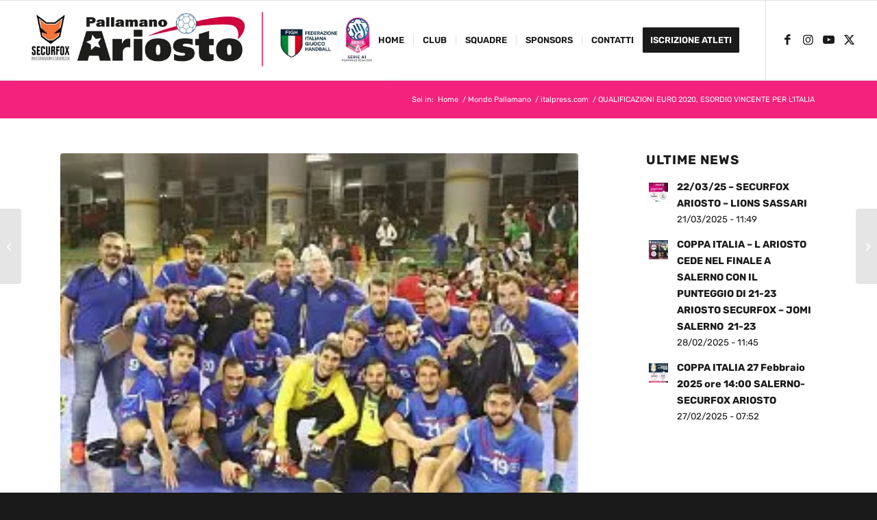

--- FILE ---
content_type: text/html; charset=UTF-8
request_url: https://www.ariostopallamano.it/mondo-pallamano/qualificazioni-euro-2020-esordio-vincente-per-litalia/
body_size: 20316
content:
<!DOCTYPE html>
<html lang="it-IT" class="html_stretched responsive av-preloader-disabled  html_header_top html_logo_left html_main_nav_header html_menu_right html_large html_header_sticky html_header_shrinking html_mobile_menu_tablet html_header_searchicon_disabled html_content_align_center html_header_unstick_top html_header_stretch html_av-submenu-hidden html_av-submenu-display-click html_av-overlay-side html_av-overlay-side-classic html_av-submenu-clone html_entry_id_2763 av-cookies-no-cookie-consent av-no-preview av-default-lightbox html_text_menu_active av-mobile-menu-switch-default">
<head>
<meta charset="UTF-8" />


<!-- mobile setting -->
<meta name="viewport" content="width=device-width, initial-scale=1">

<!-- Scripts/CSS and wp_head hook -->
<meta name='robots' content='index, follow, max-image-preview:large, max-snippet:-1, max-video-preview:-1' />
	<style>img:is([sizes="auto" i], [sizes^="auto," i]) { contain-intrinsic-size: 3000px 1500px }</style>
	
	<!-- This site is optimized with the Yoast SEO plugin v25.3 - https://yoast.com/wordpress/plugins/seo/ -->
	<title>QUALIFICAZIONI EURO 2020, ESORDIO VINCENTE PER L&#039;ITALIA - A. S. D. Ariosto Pallamano Ferrara</title>
	<link rel="canonical" href="https://www.ariostopallamano.it/mondo-pallamano/qualificazioni-euro-2020-esordio-vincente-per-litalia/" />
	<meta property="og:locale" content="it_IT" />
	<meta property="og:type" content="article" />
	<meta property="og:title" content="QUALIFICAZIONI EURO 2020, ESORDIO VINCENTE PER L&#039;ITALIA - A. S. D. Ariosto Pallamano Ferrara" />
	<meta property="og:description" content="QUALIFICAZIONI EURO 2020, ESORDIO VINCENTE PER L&#039;ITALIA Inizia con il piede giusto il cammino della Nazionale maschile nel Gruppo C di qualificazione ai Campionati Europei 2020 di Svezia, Austria e Norvegia. In un Pala Lo Bello di Siracusa gremito con 2.100 spettatori presenti, gli azzurri si impongono col risultato di 26-19 (p.t. 11-10) e conquistano [&hellip;]" />
	<meta property="og:url" content="https://www.ariostopallamano.it/mondo-pallamano/qualificazioni-euro-2020-esordio-vincente-per-litalia/" />
	<meta property="og:site_name" content="A. S. D. Ariosto Pallamano Ferrara" />
	<meta property="article:published_time" content="2016-11-02T19:56:38+00:00" />
	<meta property="og:image" content="https://www.ariostopallamano.it/wp-content/uploads/2016/11/45412t.jpg" />
	<meta property="og:image:width" content="274" />
	<meta property="og:image:height" content="244" />
	<meta property="og:image:type" content="image/jpeg" />
	<meta name="author" content="ariostopallamano" />
	<meta name="twitter:card" content="summary_large_image" />
	<meta name="twitter:label1" content="Scritto da" />
	<meta name="twitter:data1" content="ariostopallamano" />
	<meta name="twitter:label2" content="Tempo di lettura stimato" />
	<meta name="twitter:data2" content="1 minuto" />
	<script type="application/ld+json" class="yoast-schema-graph">{"@context":"https://schema.org","@graph":[{"@type":"WebPage","@id":"https://www.ariostopallamano.it/mondo-pallamano/qualificazioni-euro-2020-esordio-vincente-per-litalia/","url":"https://www.ariostopallamano.it/mondo-pallamano/qualificazioni-euro-2020-esordio-vincente-per-litalia/","name":"QUALIFICAZIONI EURO 2020, ESORDIO VINCENTE PER L&#039;ITALIA - A. S. D. Ariosto Pallamano Ferrara","isPartOf":{"@id":"https://www.ariostopallamano.it/#website"},"primaryImageOfPage":{"@id":"https://www.ariostopallamano.it/mondo-pallamano/qualificazioni-euro-2020-esordio-vincente-per-litalia/#primaryimage"},"image":{"@id":"https://www.ariostopallamano.it/mondo-pallamano/qualificazioni-euro-2020-esordio-vincente-per-litalia/#primaryimage"},"thumbnailUrl":"https://www.ariostopallamano.it/wp-content/uploads/2016/11/45412t.jpg","datePublished":"2016-11-02T19:56:38+00:00","author":{"@id":"https://www.ariostopallamano.it/#/schema/person/f7c0107b3f1bd3d6c463b05d10d66c00"},"breadcrumb":{"@id":"https://www.ariostopallamano.it/mondo-pallamano/qualificazioni-euro-2020-esordio-vincente-per-litalia/#breadcrumb"},"inLanguage":"it-IT","potentialAction":[{"@type":"ReadAction","target":["https://www.ariostopallamano.it/mondo-pallamano/qualificazioni-euro-2020-esordio-vincente-per-litalia/"]}]},{"@type":"ImageObject","inLanguage":"it-IT","@id":"https://www.ariostopallamano.it/mondo-pallamano/qualificazioni-euro-2020-esordio-vincente-per-litalia/#primaryimage","url":"https://www.ariostopallamano.it/wp-content/uploads/2016/11/45412t.jpg","contentUrl":"https://www.ariostopallamano.it/wp-content/uploads/2016/11/45412t.jpg","width":274,"height":244},{"@type":"BreadcrumbList","@id":"https://www.ariostopallamano.it/mondo-pallamano/qualificazioni-euro-2020-esordio-vincente-per-litalia/#breadcrumb","itemListElement":[{"@type":"ListItem","position":1,"name":"Home","item":"https://www.ariostopallamano.it/home-2024-2025/"},{"@type":"ListItem","position":2,"name":"QUALIFICAZIONI EURO 2020, ESORDIO VINCENTE PER L&#039;ITALIA"}]},{"@type":"WebSite","@id":"https://www.ariostopallamano.it/#website","url":"https://www.ariostopallamano.it/","name":"A. S. D. Ariosto Pallamano Ferrara","description":"Pallamano Ferrara - Handball Ferrara","potentialAction":[{"@type":"SearchAction","target":{"@type":"EntryPoint","urlTemplate":"https://www.ariostopallamano.it/?s={search_term_string}"},"query-input":{"@type":"PropertyValueSpecification","valueRequired":true,"valueName":"search_term_string"}}],"inLanguage":"it-IT"},{"@type":"Person","@id":"https://www.ariostopallamano.it/#/schema/person/f7c0107b3f1bd3d6c463b05d10d66c00","name":"ariostopallamano","image":{"@type":"ImageObject","inLanguage":"it-IT","@id":"https://www.ariostopallamano.it/#/schema/person/image/","url":"https://secure.gravatar.com/avatar/d9b277188031461dd2df2de90386d77aba6e1254e85178341b1164188ad8a4c8?s=96&d=mm&r=g","contentUrl":"https://secure.gravatar.com/avatar/d9b277188031461dd2df2de90386d77aba6e1254e85178341b1164188ad8a4c8?s=96&d=mm&r=g","caption":"ariostopallamano"},"url":"https://www.ariostopallamano.it/author/ariostopallamano/"}]}</script>
	<!-- / Yoast SEO plugin. -->


<link rel='dns-prefetch' href='//www.googletagmanager.com' />
<link href='https://fonts.gstatic.com' crossorigin rel='preconnect' />
<link rel="alternate" type="application/rss+xml" title="A. S. D. Ariosto Pallamano Ferrara &raquo; Feed" href="https://www.ariostopallamano.it/feed/" />
<script type="text/javascript">
/* <![CDATA[ */
window._wpemojiSettings = {"baseUrl":"https:\/\/s.w.org\/images\/core\/emoji\/16.0.1\/72x72\/","ext":".png","svgUrl":"https:\/\/s.w.org\/images\/core\/emoji\/16.0.1\/svg\/","svgExt":".svg","source":{"concatemoji":"https:\/\/www.ariostopallamano.it\/wp-includes\/js\/wp-emoji-release.min.js?ver=2c5fe64a53d2147e1f519dc53c0f1f5b"}};
/*! This file is auto-generated */
!function(s,n){var o,i,e;function c(e){try{var t={supportTests:e,timestamp:(new Date).valueOf()};sessionStorage.setItem(o,JSON.stringify(t))}catch(e){}}function p(e,t,n){e.clearRect(0,0,e.canvas.width,e.canvas.height),e.fillText(t,0,0);var t=new Uint32Array(e.getImageData(0,0,e.canvas.width,e.canvas.height).data),a=(e.clearRect(0,0,e.canvas.width,e.canvas.height),e.fillText(n,0,0),new Uint32Array(e.getImageData(0,0,e.canvas.width,e.canvas.height).data));return t.every(function(e,t){return e===a[t]})}function u(e,t){e.clearRect(0,0,e.canvas.width,e.canvas.height),e.fillText(t,0,0);for(var n=e.getImageData(16,16,1,1),a=0;a<n.data.length;a++)if(0!==n.data[a])return!1;return!0}function f(e,t,n,a){switch(t){case"flag":return n(e,"\ud83c\udff3\ufe0f\u200d\u26a7\ufe0f","\ud83c\udff3\ufe0f\u200b\u26a7\ufe0f")?!1:!n(e,"\ud83c\udde8\ud83c\uddf6","\ud83c\udde8\u200b\ud83c\uddf6")&&!n(e,"\ud83c\udff4\udb40\udc67\udb40\udc62\udb40\udc65\udb40\udc6e\udb40\udc67\udb40\udc7f","\ud83c\udff4\u200b\udb40\udc67\u200b\udb40\udc62\u200b\udb40\udc65\u200b\udb40\udc6e\u200b\udb40\udc67\u200b\udb40\udc7f");case"emoji":return!a(e,"\ud83e\udedf")}return!1}function g(e,t,n,a){var r="undefined"!=typeof WorkerGlobalScope&&self instanceof WorkerGlobalScope?new OffscreenCanvas(300,150):s.createElement("canvas"),o=r.getContext("2d",{willReadFrequently:!0}),i=(o.textBaseline="top",o.font="600 32px Arial",{});return e.forEach(function(e){i[e]=t(o,e,n,a)}),i}function t(e){var t=s.createElement("script");t.src=e,t.defer=!0,s.head.appendChild(t)}"undefined"!=typeof Promise&&(o="wpEmojiSettingsSupports",i=["flag","emoji"],n.supports={everything:!0,everythingExceptFlag:!0},e=new Promise(function(e){s.addEventListener("DOMContentLoaded",e,{once:!0})}),new Promise(function(t){var n=function(){try{var e=JSON.parse(sessionStorage.getItem(o));if("object"==typeof e&&"number"==typeof e.timestamp&&(new Date).valueOf()<e.timestamp+604800&&"object"==typeof e.supportTests)return e.supportTests}catch(e){}return null}();if(!n){if("undefined"!=typeof Worker&&"undefined"!=typeof OffscreenCanvas&&"undefined"!=typeof URL&&URL.createObjectURL&&"undefined"!=typeof Blob)try{var e="postMessage("+g.toString()+"("+[JSON.stringify(i),f.toString(),p.toString(),u.toString()].join(",")+"));",a=new Blob([e],{type:"text/javascript"}),r=new Worker(URL.createObjectURL(a),{name:"wpTestEmojiSupports"});return void(r.onmessage=function(e){c(n=e.data),r.terminate(),t(n)})}catch(e){}c(n=g(i,f,p,u))}t(n)}).then(function(e){for(var t in e)n.supports[t]=e[t],n.supports.everything=n.supports.everything&&n.supports[t],"flag"!==t&&(n.supports.everythingExceptFlag=n.supports.everythingExceptFlag&&n.supports[t]);n.supports.everythingExceptFlag=n.supports.everythingExceptFlag&&!n.supports.flag,n.DOMReady=!1,n.readyCallback=function(){n.DOMReady=!0}}).then(function(){return e}).then(function(){var e;n.supports.everything||(n.readyCallback(),(e=n.source||{}).concatemoji?t(e.concatemoji):e.wpemoji&&e.twemoji&&(t(e.twemoji),t(e.wpemoji)))}))}((window,document),window._wpemojiSettings);
/* ]]> */
</script>
<style id='wp-emoji-styles-inline-css' type='text/css'>

	img.wp-smiley, img.emoji {
		display: inline !important;
		border: none !important;
		box-shadow: none !important;
		height: 1em !important;
		width: 1em !important;
		margin: 0 0.07em !important;
		vertical-align: -0.1em !important;
		background: none !important;
		padding: 0 !important;
	}
</style>
<link rel='stylesheet' id='avia-merged-styles-css' href='https://www.ariostopallamano.it/wp-content/uploads/dynamic_avia/avia-merged-styles-b804247d440eb2fb947d15fefdba8f57---6961bda9059c3.css' type='text/css' media='all' />
<script type="text/javascript" src="https://www.ariostopallamano.it/wp-includes/js/jquery/jquery.min.js?ver=3.7.1" id="jquery-core-js"></script>
<script type="text/javascript" src="https://www.ariostopallamano.it/wp-includes/js/jquery/jquery-migrate.min.js?ver=3.4.1" id="jquery-migrate-js"></script>

<!-- Snippet del tag Google (gtag.js) aggiunto da Site Kit -->

<!-- Snippet Google Analytics aggiunto da Site Kit -->
<script type="text/javascript" src="https://www.googletagmanager.com/gtag/js?id=GT-5M3B76H" id="google_gtagjs-js" async></script>
<script type="text/javascript" id="google_gtagjs-js-after">
/* <![CDATA[ */
window.dataLayer = window.dataLayer || [];function gtag(){dataLayer.push(arguments);}
gtag("set","linker",{"domains":["www.ariostopallamano.it"]});
gtag("js", new Date());
gtag("set", "developer_id.dZTNiMT", true);
gtag("config", "GT-5M3B76H");
 window._googlesitekit = window._googlesitekit || {}; window._googlesitekit.throttledEvents = []; window._googlesitekit.gtagEvent = (name, data) => { var key = JSON.stringify( { name, data } ); if ( !! window._googlesitekit.throttledEvents[ key ] ) { return; } window._googlesitekit.throttledEvents[ key ] = true; setTimeout( () => { delete window._googlesitekit.throttledEvents[ key ]; }, 5 ); gtag( "event", name, { ...data, event_source: "site-kit" } ); }; 
/* ]]> */
</script>

<!-- Snippet del tag Google (gtag.js) finale aggiunto da Site Kit -->
<script type="text/javascript" src="https://www.ariostopallamano.it/wp-content/uploads/dynamic_avia/avia-head-scripts-4f5eead831c86c2e16cfa55444a254ca---6961bda919979.js" id="avia-head-scripts-js"></script>
<link rel="https://api.w.org/" href="https://www.ariostopallamano.it/wp-json/" /><link rel="alternate" title="JSON" type="application/json" href="https://www.ariostopallamano.it/wp-json/wp/v2/posts/2763" /><link rel="alternate" title="oEmbed (JSON)" type="application/json+oembed" href="https://www.ariostopallamano.it/wp-json/oembed/1.0/embed?url=https%3A%2F%2Fwww.ariostopallamano.it%2Fmondo-pallamano%2Fqualificazioni-euro-2020-esordio-vincente-per-litalia%2F" />
<link rel="alternate" title="oEmbed (XML)" type="text/xml+oembed" href="https://www.ariostopallamano.it/wp-json/oembed/1.0/embed?url=https%3A%2F%2Fwww.ariostopallamano.it%2Fmondo-pallamano%2Fqualificazioni-euro-2020-esordio-vincente-per-litalia%2F&#038;format=xml" />
<meta name="generator" content="Site Kit by Google 1.155.0" /><!-- Elfsight Social Feed | PALLAMANO ARIOSTO -->
<script src="https://static.elfsight.com/platform/platform.js" async></script>


<link rel="icon" href="https://www.ariostopallamano.it/wp-content/uploads/2024/12/ariosto-pallamano-favicon.png" type="image/png">
<!--[if lt IE 9]><script src="https://www.ariostopallamano.it/wp-content/themes/enfold/js/html5shiv.js"></script><![endif]--><link rel="profile" href="https://gmpg.org/xfn/11" />
<link rel="alternate" type="application/rss+xml" title="A. S. D. Ariosto Pallamano Ferrara RSS2 Feed" href="https://www.ariostopallamano.it/feed/" />
<link rel="pingback" href="https://www.ariostopallamano.it/xmlrpc.php" />

<!-- To speed up the rendering and to display the site as fast as possible to the user we include some styles and scripts for above the fold content inline -->
<script type="text/javascript">'use strict';var avia_is_mobile=!1;if(/Android|webOS|iPhone|iPad|iPod|BlackBerry|IEMobile|Opera Mini/i.test(navigator.userAgent)&&'ontouchstart' in document.documentElement){avia_is_mobile=!0;document.documentElement.className+=' avia_mobile '}
else{document.documentElement.className+=' avia_desktop '};document.documentElement.className+=' js_active ';(function(){var e=['-webkit-','-moz-','-ms-',''],n='',o=!1,a=!1;for(var t in e){if(e[t]+'transform' in document.documentElement.style){o=!0;n=e[t]+'transform'};if(e[t]+'perspective' in document.documentElement.style){a=!0}};if(o){document.documentElement.className+=' avia_transform '};if(a){document.documentElement.className+=' avia_transform3d '};if(typeof document.getElementsByClassName=='function'&&typeof document.documentElement.getBoundingClientRect=='function'&&avia_is_mobile==!1){if(n&&window.innerHeight>0){setTimeout(function(){var e=0,o={},a=0,t=document.getElementsByClassName('av-parallax'),i=window.pageYOffset||document.documentElement.scrollTop;for(e=0;e<t.length;e++){t[e].style.top='0px';o=t[e].getBoundingClientRect();a=Math.ceil((window.innerHeight+i-o.top)*0.3);t[e].style[n]='translate(0px, '+a+'px)';t[e].style.top='auto';t[e].className+=' enabled-parallax '}},50)}}})();</script><link rel="icon" href="https://www.ariostopallamano.it/wp-content/uploads/2016/08/cropped-Logo_AriostoPallamano_400-32x32.jpg" sizes="32x32" />
<link rel="icon" href="https://www.ariostopallamano.it/wp-content/uploads/2016/08/cropped-Logo_AriostoPallamano_400-192x192.jpg" sizes="192x192" />
<link rel="apple-touch-icon" href="https://www.ariostopallamano.it/wp-content/uploads/2016/08/cropped-Logo_AriostoPallamano_400-180x180.jpg" />
<meta name="msapplication-TileImage" content="https://www.ariostopallamano.it/wp-content/uploads/2016/08/cropped-Logo_AriostoPallamano_400-270x270.jpg" />
	<!-- Fonts Plugin CSS - https://fontsplugin.com/ -->
	<style>
		/* Cached: January 17, 2026 at 10:03pm */
/* arabic */
@font-face {
  font-family: 'Rubik';
  font-style: italic;
  font-weight: 300;
  font-display: swap;
  src: url(https://fonts.gstatic.com/s/rubik/v31/iJWEBXyIfDnIV7nEnXu61E_a5IlWzvOU.woff2) format('woff2');
  unicode-range: U+0600-06FF, U+0750-077F, U+0870-088E, U+0890-0891, U+0897-08E1, U+08E3-08FF, U+200C-200E, U+2010-2011, U+204F, U+2E41, U+FB50-FDFF, U+FE70-FE74, U+FE76-FEFC, U+102E0-102FB, U+10E60-10E7E, U+10EC2-10EC4, U+10EFC-10EFF, U+1EE00-1EE03, U+1EE05-1EE1F, U+1EE21-1EE22, U+1EE24, U+1EE27, U+1EE29-1EE32, U+1EE34-1EE37, U+1EE39, U+1EE3B, U+1EE42, U+1EE47, U+1EE49, U+1EE4B, U+1EE4D-1EE4F, U+1EE51-1EE52, U+1EE54, U+1EE57, U+1EE59, U+1EE5B, U+1EE5D, U+1EE5F, U+1EE61-1EE62, U+1EE64, U+1EE67-1EE6A, U+1EE6C-1EE72, U+1EE74-1EE77, U+1EE79-1EE7C, U+1EE7E, U+1EE80-1EE89, U+1EE8B-1EE9B, U+1EEA1-1EEA3, U+1EEA5-1EEA9, U+1EEAB-1EEBB, U+1EEF0-1EEF1;
}
/* cyrillic-ext */
@font-face {
  font-family: 'Rubik';
  font-style: italic;
  font-weight: 300;
  font-display: swap;
  src: url(https://fonts.gstatic.com/s/rubik/v31/iJWEBXyIfDnIV7nEnXO61E_a5IlWzvOU.woff2) format('woff2');
  unicode-range: U+0460-052F, U+1C80-1C8A, U+20B4, U+2DE0-2DFF, U+A640-A69F, U+FE2E-FE2F;
}
/* cyrillic */
@font-face {
  font-family: 'Rubik';
  font-style: italic;
  font-weight: 300;
  font-display: swap;
  src: url(https://fonts.gstatic.com/s/rubik/v31/iJWEBXyIfDnIV7nEnXq61E_a5IlWzvOU.woff2) format('woff2');
  unicode-range: U+0301, U+0400-045F, U+0490-0491, U+04B0-04B1, U+2116;
}
/* hebrew */
@font-face {
  font-family: 'Rubik';
  font-style: italic;
  font-weight: 300;
  font-display: swap;
  src: url(https://fonts.gstatic.com/s/rubik/v31/iJWEBXyIfDnIV7nEnXy61E_a5IlWzvOU.woff2) format('woff2');
  unicode-range: U+0307-0308, U+0590-05FF, U+200C-2010, U+20AA, U+25CC, U+FB1D-FB4F;
}
/* latin-ext */
@font-face {
  font-family: 'Rubik';
  font-style: italic;
  font-weight: 300;
  font-display: swap;
  src: url(https://fonts.gstatic.com/s/rubik/v31/iJWEBXyIfDnIV7nEnXC61E_a5IlWzvOU.woff2) format('woff2');
  unicode-range: U+0100-02BA, U+02BD-02C5, U+02C7-02CC, U+02CE-02D7, U+02DD-02FF, U+0304, U+0308, U+0329, U+1D00-1DBF, U+1E00-1E9F, U+1EF2-1EFF, U+2020, U+20A0-20AB, U+20AD-20C0, U+2113, U+2C60-2C7F, U+A720-A7FF;
}
/* latin */
@font-face {
  font-family: 'Rubik';
  font-style: italic;
  font-weight: 300;
  font-display: swap;
  src: url(https://fonts.gstatic.com/s/rubik/v31/iJWEBXyIfDnIV7nEnX661E_a5IlWzg.woff2) format('woff2');
  unicode-range: U+0000-00FF, U+0131, U+0152-0153, U+02BB-02BC, U+02C6, U+02DA, U+02DC, U+0304, U+0308, U+0329, U+2000-206F, U+20AC, U+2122, U+2191, U+2193, U+2212, U+2215, U+FEFF, U+FFFD;
}
/* arabic */
@font-face {
  font-family: 'Rubik';
  font-style: italic;
  font-weight: 400;
  font-display: swap;
  src: url(https://fonts.gstatic.com/s/rubik/v31/iJWEBXyIfDnIV7nEnXu61E_a5IlWzvOU.woff2) format('woff2');
  unicode-range: U+0600-06FF, U+0750-077F, U+0870-088E, U+0890-0891, U+0897-08E1, U+08E3-08FF, U+200C-200E, U+2010-2011, U+204F, U+2E41, U+FB50-FDFF, U+FE70-FE74, U+FE76-FEFC, U+102E0-102FB, U+10E60-10E7E, U+10EC2-10EC4, U+10EFC-10EFF, U+1EE00-1EE03, U+1EE05-1EE1F, U+1EE21-1EE22, U+1EE24, U+1EE27, U+1EE29-1EE32, U+1EE34-1EE37, U+1EE39, U+1EE3B, U+1EE42, U+1EE47, U+1EE49, U+1EE4B, U+1EE4D-1EE4F, U+1EE51-1EE52, U+1EE54, U+1EE57, U+1EE59, U+1EE5B, U+1EE5D, U+1EE5F, U+1EE61-1EE62, U+1EE64, U+1EE67-1EE6A, U+1EE6C-1EE72, U+1EE74-1EE77, U+1EE79-1EE7C, U+1EE7E, U+1EE80-1EE89, U+1EE8B-1EE9B, U+1EEA1-1EEA3, U+1EEA5-1EEA9, U+1EEAB-1EEBB, U+1EEF0-1EEF1;
}
/* cyrillic-ext */
@font-face {
  font-family: 'Rubik';
  font-style: italic;
  font-weight: 400;
  font-display: swap;
  src: url(https://fonts.gstatic.com/s/rubik/v31/iJWEBXyIfDnIV7nEnXO61E_a5IlWzvOU.woff2) format('woff2');
  unicode-range: U+0460-052F, U+1C80-1C8A, U+20B4, U+2DE0-2DFF, U+A640-A69F, U+FE2E-FE2F;
}
/* cyrillic */
@font-face {
  font-family: 'Rubik';
  font-style: italic;
  font-weight: 400;
  font-display: swap;
  src: url(https://fonts.gstatic.com/s/rubik/v31/iJWEBXyIfDnIV7nEnXq61E_a5IlWzvOU.woff2) format('woff2');
  unicode-range: U+0301, U+0400-045F, U+0490-0491, U+04B0-04B1, U+2116;
}
/* hebrew */
@font-face {
  font-family: 'Rubik';
  font-style: italic;
  font-weight: 400;
  font-display: swap;
  src: url(https://fonts.gstatic.com/s/rubik/v31/iJWEBXyIfDnIV7nEnXy61E_a5IlWzvOU.woff2) format('woff2');
  unicode-range: U+0307-0308, U+0590-05FF, U+200C-2010, U+20AA, U+25CC, U+FB1D-FB4F;
}
/* latin-ext */
@font-face {
  font-family: 'Rubik';
  font-style: italic;
  font-weight: 400;
  font-display: swap;
  src: url(https://fonts.gstatic.com/s/rubik/v31/iJWEBXyIfDnIV7nEnXC61E_a5IlWzvOU.woff2) format('woff2');
  unicode-range: U+0100-02BA, U+02BD-02C5, U+02C7-02CC, U+02CE-02D7, U+02DD-02FF, U+0304, U+0308, U+0329, U+1D00-1DBF, U+1E00-1E9F, U+1EF2-1EFF, U+2020, U+20A0-20AB, U+20AD-20C0, U+2113, U+2C60-2C7F, U+A720-A7FF;
}
/* latin */
@font-face {
  font-family: 'Rubik';
  font-style: italic;
  font-weight: 400;
  font-display: swap;
  src: url(https://fonts.gstatic.com/s/rubik/v31/iJWEBXyIfDnIV7nEnX661E_a5IlWzg.woff2) format('woff2');
  unicode-range: U+0000-00FF, U+0131, U+0152-0153, U+02BB-02BC, U+02C6, U+02DA, U+02DC, U+0304, U+0308, U+0329, U+2000-206F, U+20AC, U+2122, U+2191, U+2193, U+2212, U+2215, U+FEFF, U+FFFD;
}
/* arabic */
@font-face {
  font-family: 'Rubik';
  font-style: italic;
  font-weight: 500;
  font-display: swap;
  src: url(https://fonts.gstatic.com/s/rubik/v31/iJWEBXyIfDnIV7nEnXu61E_a5IlWzvOU.woff2) format('woff2');
  unicode-range: U+0600-06FF, U+0750-077F, U+0870-088E, U+0890-0891, U+0897-08E1, U+08E3-08FF, U+200C-200E, U+2010-2011, U+204F, U+2E41, U+FB50-FDFF, U+FE70-FE74, U+FE76-FEFC, U+102E0-102FB, U+10E60-10E7E, U+10EC2-10EC4, U+10EFC-10EFF, U+1EE00-1EE03, U+1EE05-1EE1F, U+1EE21-1EE22, U+1EE24, U+1EE27, U+1EE29-1EE32, U+1EE34-1EE37, U+1EE39, U+1EE3B, U+1EE42, U+1EE47, U+1EE49, U+1EE4B, U+1EE4D-1EE4F, U+1EE51-1EE52, U+1EE54, U+1EE57, U+1EE59, U+1EE5B, U+1EE5D, U+1EE5F, U+1EE61-1EE62, U+1EE64, U+1EE67-1EE6A, U+1EE6C-1EE72, U+1EE74-1EE77, U+1EE79-1EE7C, U+1EE7E, U+1EE80-1EE89, U+1EE8B-1EE9B, U+1EEA1-1EEA3, U+1EEA5-1EEA9, U+1EEAB-1EEBB, U+1EEF0-1EEF1;
}
/* cyrillic-ext */
@font-face {
  font-family: 'Rubik';
  font-style: italic;
  font-weight: 500;
  font-display: swap;
  src: url(https://fonts.gstatic.com/s/rubik/v31/iJWEBXyIfDnIV7nEnXO61E_a5IlWzvOU.woff2) format('woff2');
  unicode-range: U+0460-052F, U+1C80-1C8A, U+20B4, U+2DE0-2DFF, U+A640-A69F, U+FE2E-FE2F;
}
/* cyrillic */
@font-face {
  font-family: 'Rubik';
  font-style: italic;
  font-weight: 500;
  font-display: swap;
  src: url(https://fonts.gstatic.com/s/rubik/v31/iJWEBXyIfDnIV7nEnXq61E_a5IlWzvOU.woff2) format('woff2');
  unicode-range: U+0301, U+0400-045F, U+0490-0491, U+04B0-04B1, U+2116;
}
/* hebrew */
@font-face {
  font-family: 'Rubik';
  font-style: italic;
  font-weight: 500;
  font-display: swap;
  src: url(https://fonts.gstatic.com/s/rubik/v31/iJWEBXyIfDnIV7nEnXy61E_a5IlWzvOU.woff2) format('woff2');
  unicode-range: U+0307-0308, U+0590-05FF, U+200C-2010, U+20AA, U+25CC, U+FB1D-FB4F;
}
/* latin-ext */
@font-face {
  font-family: 'Rubik';
  font-style: italic;
  font-weight: 500;
  font-display: swap;
  src: url(https://fonts.gstatic.com/s/rubik/v31/iJWEBXyIfDnIV7nEnXC61E_a5IlWzvOU.woff2) format('woff2');
  unicode-range: U+0100-02BA, U+02BD-02C5, U+02C7-02CC, U+02CE-02D7, U+02DD-02FF, U+0304, U+0308, U+0329, U+1D00-1DBF, U+1E00-1E9F, U+1EF2-1EFF, U+2020, U+20A0-20AB, U+20AD-20C0, U+2113, U+2C60-2C7F, U+A720-A7FF;
}
/* latin */
@font-face {
  font-family: 'Rubik';
  font-style: italic;
  font-weight: 500;
  font-display: swap;
  src: url(https://fonts.gstatic.com/s/rubik/v31/iJWEBXyIfDnIV7nEnX661E_a5IlWzg.woff2) format('woff2');
  unicode-range: U+0000-00FF, U+0131, U+0152-0153, U+02BB-02BC, U+02C6, U+02DA, U+02DC, U+0304, U+0308, U+0329, U+2000-206F, U+20AC, U+2122, U+2191, U+2193, U+2212, U+2215, U+FEFF, U+FFFD;
}
/* arabic */
@font-face {
  font-family: 'Rubik';
  font-style: italic;
  font-weight: 600;
  font-display: swap;
  src: url(https://fonts.gstatic.com/s/rubik/v31/iJWEBXyIfDnIV7nEnXu61E_a5IlWzvOU.woff2) format('woff2');
  unicode-range: U+0600-06FF, U+0750-077F, U+0870-088E, U+0890-0891, U+0897-08E1, U+08E3-08FF, U+200C-200E, U+2010-2011, U+204F, U+2E41, U+FB50-FDFF, U+FE70-FE74, U+FE76-FEFC, U+102E0-102FB, U+10E60-10E7E, U+10EC2-10EC4, U+10EFC-10EFF, U+1EE00-1EE03, U+1EE05-1EE1F, U+1EE21-1EE22, U+1EE24, U+1EE27, U+1EE29-1EE32, U+1EE34-1EE37, U+1EE39, U+1EE3B, U+1EE42, U+1EE47, U+1EE49, U+1EE4B, U+1EE4D-1EE4F, U+1EE51-1EE52, U+1EE54, U+1EE57, U+1EE59, U+1EE5B, U+1EE5D, U+1EE5F, U+1EE61-1EE62, U+1EE64, U+1EE67-1EE6A, U+1EE6C-1EE72, U+1EE74-1EE77, U+1EE79-1EE7C, U+1EE7E, U+1EE80-1EE89, U+1EE8B-1EE9B, U+1EEA1-1EEA3, U+1EEA5-1EEA9, U+1EEAB-1EEBB, U+1EEF0-1EEF1;
}
/* cyrillic-ext */
@font-face {
  font-family: 'Rubik';
  font-style: italic;
  font-weight: 600;
  font-display: swap;
  src: url(https://fonts.gstatic.com/s/rubik/v31/iJWEBXyIfDnIV7nEnXO61E_a5IlWzvOU.woff2) format('woff2');
  unicode-range: U+0460-052F, U+1C80-1C8A, U+20B4, U+2DE0-2DFF, U+A640-A69F, U+FE2E-FE2F;
}
/* cyrillic */
@font-face {
  font-family: 'Rubik';
  font-style: italic;
  font-weight: 600;
  font-display: swap;
  src: url(https://fonts.gstatic.com/s/rubik/v31/iJWEBXyIfDnIV7nEnXq61E_a5IlWzvOU.woff2) format('woff2');
  unicode-range: U+0301, U+0400-045F, U+0490-0491, U+04B0-04B1, U+2116;
}
/* hebrew */
@font-face {
  font-family: 'Rubik';
  font-style: italic;
  font-weight: 600;
  font-display: swap;
  src: url(https://fonts.gstatic.com/s/rubik/v31/iJWEBXyIfDnIV7nEnXy61E_a5IlWzvOU.woff2) format('woff2');
  unicode-range: U+0307-0308, U+0590-05FF, U+200C-2010, U+20AA, U+25CC, U+FB1D-FB4F;
}
/* latin-ext */
@font-face {
  font-family: 'Rubik';
  font-style: italic;
  font-weight: 600;
  font-display: swap;
  src: url(https://fonts.gstatic.com/s/rubik/v31/iJWEBXyIfDnIV7nEnXC61E_a5IlWzvOU.woff2) format('woff2');
  unicode-range: U+0100-02BA, U+02BD-02C5, U+02C7-02CC, U+02CE-02D7, U+02DD-02FF, U+0304, U+0308, U+0329, U+1D00-1DBF, U+1E00-1E9F, U+1EF2-1EFF, U+2020, U+20A0-20AB, U+20AD-20C0, U+2113, U+2C60-2C7F, U+A720-A7FF;
}
/* latin */
@font-face {
  font-family: 'Rubik';
  font-style: italic;
  font-weight: 600;
  font-display: swap;
  src: url(https://fonts.gstatic.com/s/rubik/v31/iJWEBXyIfDnIV7nEnX661E_a5IlWzg.woff2) format('woff2');
  unicode-range: U+0000-00FF, U+0131, U+0152-0153, U+02BB-02BC, U+02C6, U+02DA, U+02DC, U+0304, U+0308, U+0329, U+2000-206F, U+20AC, U+2122, U+2191, U+2193, U+2212, U+2215, U+FEFF, U+FFFD;
}
/* arabic */
@font-face {
  font-family: 'Rubik';
  font-style: italic;
  font-weight: 700;
  font-display: swap;
  src: url(https://fonts.gstatic.com/s/rubik/v31/iJWEBXyIfDnIV7nEnXu61E_a5IlWzvOU.woff2) format('woff2');
  unicode-range: U+0600-06FF, U+0750-077F, U+0870-088E, U+0890-0891, U+0897-08E1, U+08E3-08FF, U+200C-200E, U+2010-2011, U+204F, U+2E41, U+FB50-FDFF, U+FE70-FE74, U+FE76-FEFC, U+102E0-102FB, U+10E60-10E7E, U+10EC2-10EC4, U+10EFC-10EFF, U+1EE00-1EE03, U+1EE05-1EE1F, U+1EE21-1EE22, U+1EE24, U+1EE27, U+1EE29-1EE32, U+1EE34-1EE37, U+1EE39, U+1EE3B, U+1EE42, U+1EE47, U+1EE49, U+1EE4B, U+1EE4D-1EE4F, U+1EE51-1EE52, U+1EE54, U+1EE57, U+1EE59, U+1EE5B, U+1EE5D, U+1EE5F, U+1EE61-1EE62, U+1EE64, U+1EE67-1EE6A, U+1EE6C-1EE72, U+1EE74-1EE77, U+1EE79-1EE7C, U+1EE7E, U+1EE80-1EE89, U+1EE8B-1EE9B, U+1EEA1-1EEA3, U+1EEA5-1EEA9, U+1EEAB-1EEBB, U+1EEF0-1EEF1;
}
/* cyrillic-ext */
@font-face {
  font-family: 'Rubik';
  font-style: italic;
  font-weight: 700;
  font-display: swap;
  src: url(https://fonts.gstatic.com/s/rubik/v31/iJWEBXyIfDnIV7nEnXO61E_a5IlWzvOU.woff2) format('woff2');
  unicode-range: U+0460-052F, U+1C80-1C8A, U+20B4, U+2DE0-2DFF, U+A640-A69F, U+FE2E-FE2F;
}
/* cyrillic */
@font-face {
  font-family: 'Rubik';
  font-style: italic;
  font-weight: 700;
  font-display: swap;
  src: url(https://fonts.gstatic.com/s/rubik/v31/iJWEBXyIfDnIV7nEnXq61E_a5IlWzvOU.woff2) format('woff2');
  unicode-range: U+0301, U+0400-045F, U+0490-0491, U+04B0-04B1, U+2116;
}
/* hebrew */
@font-face {
  font-family: 'Rubik';
  font-style: italic;
  font-weight: 700;
  font-display: swap;
  src: url(https://fonts.gstatic.com/s/rubik/v31/iJWEBXyIfDnIV7nEnXy61E_a5IlWzvOU.woff2) format('woff2');
  unicode-range: U+0307-0308, U+0590-05FF, U+200C-2010, U+20AA, U+25CC, U+FB1D-FB4F;
}
/* latin-ext */
@font-face {
  font-family: 'Rubik';
  font-style: italic;
  font-weight: 700;
  font-display: swap;
  src: url(https://fonts.gstatic.com/s/rubik/v31/iJWEBXyIfDnIV7nEnXC61E_a5IlWzvOU.woff2) format('woff2');
  unicode-range: U+0100-02BA, U+02BD-02C5, U+02C7-02CC, U+02CE-02D7, U+02DD-02FF, U+0304, U+0308, U+0329, U+1D00-1DBF, U+1E00-1E9F, U+1EF2-1EFF, U+2020, U+20A0-20AB, U+20AD-20C0, U+2113, U+2C60-2C7F, U+A720-A7FF;
}
/* latin */
@font-face {
  font-family: 'Rubik';
  font-style: italic;
  font-weight: 700;
  font-display: swap;
  src: url(https://fonts.gstatic.com/s/rubik/v31/iJWEBXyIfDnIV7nEnX661E_a5IlWzg.woff2) format('woff2');
  unicode-range: U+0000-00FF, U+0131, U+0152-0153, U+02BB-02BC, U+02C6, U+02DA, U+02DC, U+0304, U+0308, U+0329, U+2000-206F, U+20AC, U+2122, U+2191, U+2193, U+2212, U+2215, U+FEFF, U+FFFD;
}
/* arabic */
@font-face {
  font-family: 'Rubik';
  font-style: italic;
  font-weight: 800;
  font-display: swap;
  src: url(https://fonts.gstatic.com/s/rubik/v31/iJWEBXyIfDnIV7nEnXu61E_a5IlWzvOU.woff2) format('woff2');
  unicode-range: U+0600-06FF, U+0750-077F, U+0870-088E, U+0890-0891, U+0897-08E1, U+08E3-08FF, U+200C-200E, U+2010-2011, U+204F, U+2E41, U+FB50-FDFF, U+FE70-FE74, U+FE76-FEFC, U+102E0-102FB, U+10E60-10E7E, U+10EC2-10EC4, U+10EFC-10EFF, U+1EE00-1EE03, U+1EE05-1EE1F, U+1EE21-1EE22, U+1EE24, U+1EE27, U+1EE29-1EE32, U+1EE34-1EE37, U+1EE39, U+1EE3B, U+1EE42, U+1EE47, U+1EE49, U+1EE4B, U+1EE4D-1EE4F, U+1EE51-1EE52, U+1EE54, U+1EE57, U+1EE59, U+1EE5B, U+1EE5D, U+1EE5F, U+1EE61-1EE62, U+1EE64, U+1EE67-1EE6A, U+1EE6C-1EE72, U+1EE74-1EE77, U+1EE79-1EE7C, U+1EE7E, U+1EE80-1EE89, U+1EE8B-1EE9B, U+1EEA1-1EEA3, U+1EEA5-1EEA9, U+1EEAB-1EEBB, U+1EEF0-1EEF1;
}
/* cyrillic-ext */
@font-face {
  font-family: 'Rubik';
  font-style: italic;
  font-weight: 800;
  font-display: swap;
  src: url(https://fonts.gstatic.com/s/rubik/v31/iJWEBXyIfDnIV7nEnXO61E_a5IlWzvOU.woff2) format('woff2');
  unicode-range: U+0460-052F, U+1C80-1C8A, U+20B4, U+2DE0-2DFF, U+A640-A69F, U+FE2E-FE2F;
}
/* cyrillic */
@font-face {
  font-family: 'Rubik';
  font-style: italic;
  font-weight: 800;
  font-display: swap;
  src: url(https://fonts.gstatic.com/s/rubik/v31/iJWEBXyIfDnIV7nEnXq61E_a5IlWzvOU.woff2) format('woff2');
  unicode-range: U+0301, U+0400-045F, U+0490-0491, U+04B0-04B1, U+2116;
}
/* hebrew */
@font-face {
  font-family: 'Rubik';
  font-style: italic;
  font-weight: 800;
  font-display: swap;
  src: url(https://fonts.gstatic.com/s/rubik/v31/iJWEBXyIfDnIV7nEnXy61E_a5IlWzvOU.woff2) format('woff2');
  unicode-range: U+0307-0308, U+0590-05FF, U+200C-2010, U+20AA, U+25CC, U+FB1D-FB4F;
}
/* latin-ext */
@font-face {
  font-family: 'Rubik';
  font-style: italic;
  font-weight: 800;
  font-display: swap;
  src: url(https://fonts.gstatic.com/s/rubik/v31/iJWEBXyIfDnIV7nEnXC61E_a5IlWzvOU.woff2) format('woff2');
  unicode-range: U+0100-02BA, U+02BD-02C5, U+02C7-02CC, U+02CE-02D7, U+02DD-02FF, U+0304, U+0308, U+0329, U+1D00-1DBF, U+1E00-1E9F, U+1EF2-1EFF, U+2020, U+20A0-20AB, U+20AD-20C0, U+2113, U+2C60-2C7F, U+A720-A7FF;
}
/* latin */
@font-face {
  font-family: 'Rubik';
  font-style: italic;
  font-weight: 800;
  font-display: swap;
  src: url(https://fonts.gstatic.com/s/rubik/v31/iJWEBXyIfDnIV7nEnX661E_a5IlWzg.woff2) format('woff2');
  unicode-range: U+0000-00FF, U+0131, U+0152-0153, U+02BB-02BC, U+02C6, U+02DA, U+02DC, U+0304, U+0308, U+0329, U+2000-206F, U+20AC, U+2122, U+2191, U+2193, U+2212, U+2215, U+FEFF, U+FFFD;
}
/* arabic */
@font-face {
  font-family: 'Rubik';
  font-style: italic;
  font-weight: 900;
  font-display: swap;
  src: url(https://fonts.gstatic.com/s/rubik/v31/iJWEBXyIfDnIV7nEnXu61E_a5IlWzvOU.woff2) format('woff2');
  unicode-range: U+0600-06FF, U+0750-077F, U+0870-088E, U+0890-0891, U+0897-08E1, U+08E3-08FF, U+200C-200E, U+2010-2011, U+204F, U+2E41, U+FB50-FDFF, U+FE70-FE74, U+FE76-FEFC, U+102E0-102FB, U+10E60-10E7E, U+10EC2-10EC4, U+10EFC-10EFF, U+1EE00-1EE03, U+1EE05-1EE1F, U+1EE21-1EE22, U+1EE24, U+1EE27, U+1EE29-1EE32, U+1EE34-1EE37, U+1EE39, U+1EE3B, U+1EE42, U+1EE47, U+1EE49, U+1EE4B, U+1EE4D-1EE4F, U+1EE51-1EE52, U+1EE54, U+1EE57, U+1EE59, U+1EE5B, U+1EE5D, U+1EE5F, U+1EE61-1EE62, U+1EE64, U+1EE67-1EE6A, U+1EE6C-1EE72, U+1EE74-1EE77, U+1EE79-1EE7C, U+1EE7E, U+1EE80-1EE89, U+1EE8B-1EE9B, U+1EEA1-1EEA3, U+1EEA5-1EEA9, U+1EEAB-1EEBB, U+1EEF0-1EEF1;
}
/* cyrillic-ext */
@font-face {
  font-family: 'Rubik';
  font-style: italic;
  font-weight: 900;
  font-display: swap;
  src: url(https://fonts.gstatic.com/s/rubik/v31/iJWEBXyIfDnIV7nEnXO61E_a5IlWzvOU.woff2) format('woff2');
  unicode-range: U+0460-052F, U+1C80-1C8A, U+20B4, U+2DE0-2DFF, U+A640-A69F, U+FE2E-FE2F;
}
/* cyrillic */
@font-face {
  font-family: 'Rubik';
  font-style: italic;
  font-weight: 900;
  font-display: swap;
  src: url(https://fonts.gstatic.com/s/rubik/v31/iJWEBXyIfDnIV7nEnXq61E_a5IlWzvOU.woff2) format('woff2');
  unicode-range: U+0301, U+0400-045F, U+0490-0491, U+04B0-04B1, U+2116;
}
/* hebrew */
@font-face {
  font-family: 'Rubik';
  font-style: italic;
  font-weight: 900;
  font-display: swap;
  src: url(https://fonts.gstatic.com/s/rubik/v31/iJWEBXyIfDnIV7nEnXy61E_a5IlWzvOU.woff2) format('woff2');
  unicode-range: U+0307-0308, U+0590-05FF, U+200C-2010, U+20AA, U+25CC, U+FB1D-FB4F;
}
/* latin-ext */
@font-face {
  font-family: 'Rubik';
  font-style: italic;
  font-weight: 900;
  font-display: swap;
  src: url(https://fonts.gstatic.com/s/rubik/v31/iJWEBXyIfDnIV7nEnXC61E_a5IlWzvOU.woff2) format('woff2');
  unicode-range: U+0100-02BA, U+02BD-02C5, U+02C7-02CC, U+02CE-02D7, U+02DD-02FF, U+0304, U+0308, U+0329, U+1D00-1DBF, U+1E00-1E9F, U+1EF2-1EFF, U+2020, U+20A0-20AB, U+20AD-20C0, U+2113, U+2C60-2C7F, U+A720-A7FF;
}
/* latin */
@font-face {
  font-family: 'Rubik';
  font-style: italic;
  font-weight: 900;
  font-display: swap;
  src: url(https://fonts.gstatic.com/s/rubik/v31/iJWEBXyIfDnIV7nEnX661E_a5IlWzg.woff2) format('woff2');
  unicode-range: U+0000-00FF, U+0131, U+0152-0153, U+02BB-02BC, U+02C6, U+02DA, U+02DC, U+0304, U+0308, U+0329, U+2000-206F, U+20AC, U+2122, U+2191, U+2193, U+2212, U+2215, U+FEFF, U+FFFD;
}
/* arabic */
@font-face {
  font-family: 'Rubik';
  font-style: normal;
  font-weight: 300;
  font-display: swap;
  src: url(https://fonts.gstatic.com/s/rubik/v31/iJWKBXyIfDnIV7nErXyw1W3fxIlGzg.woff2) format('woff2');
  unicode-range: U+0600-06FF, U+0750-077F, U+0870-088E, U+0890-0891, U+0897-08E1, U+08E3-08FF, U+200C-200E, U+2010-2011, U+204F, U+2E41, U+FB50-FDFF, U+FE70-FE74, U+FE76-FEFC, U+102E0-102FB, U+10E60-10E7E, U+10EC2-10EC4, U+10EFC-10EFF, U+1EE00-1EE03, U+1EE05-1EE1F, U+1EE21-1EE22, U+1EE24, U+1EE27, U+1EE29-1EE32, U+1EE34-1EE37, U+1EE39, U+1EE3B, U+1EE42, U+1EE47, U+1EE49, U+1EE4B, U+1EE4D-1EE4F, U+1EE51-1EE52, U+1EE54, U+1EE57, U+1EE59, U+1EE5B, U+1EE5D, U+1EE5F, U+1EE61-1EE62, U+1EE64, U+1EE67-1EE6A, U+1EE6C-1EE72, U+1EE74-1EE77, U+1EE79-1EE7C, U+1EE7E, U+1EE80-1EE89, U+1EE8B-1EE9B, U+1EEA1-1EEA3, U+1EEA5-1EEA9, U+1EEAB-1EEBB, U+1EEF0-1EEF1;
}
/* cyrillic-ext */
@font-face {
  font-family: 'Rubik';
  font-style: normal;
  font-weight: 300;
  font-display: swap;
  src: url(https://fonts.gstatic.com/s/rubik/v31/iJWKBXyIfDnIV7nMrXyw1W3fxIlGzg.woff2) format('woff2');
  unicode-range: U+0460-052F, U+1C80-1C8A, U+20B4, U+2DE0-2DFF, U+A640-A69F, U+FE2E-FE2F;
}
/* cyrillic */
@font-face {
  font-family: 'Rubik';
  font-style: normal;
  font-weight: 300;
  font-display: swap;
  src: url(https://fonts.gstatic.com/s/rubik/v31/iJWKBXyIfDnIV7nFrXyw1W3fxIlGzg.woff2) format('woff2');
  unicode-range: U+0301, U+0400-045F, U+0490-0491, U+04B0-04B1, U+2116;
}
/* hebrew */
@font-face {
  font-family: 'Rubik';
  font-style: normal;
  font-weight: 300;
  font-display: swap;
  src: url(https://fonts.gstatic.com/s/rubik/v31/iJWKBXyIfDnIV7nDrXyw1W3fxIlGzg.woff2) format('woff2');
  unicode-range: U+0307-0308, U+0590-05FF, U+200C-2010, U+20AA, U+25CC, U+FB1D-FB4F;
}
/* latin-ext */
@font-face {
  font-family: 'Rubik';
  font-style: normal;
  font-weight: 300;
  font-display: swap;
  src: url(https://fonts.gstatic.com/s/rubik/v31/iJWKBXyIfDnIV7nPrXyw1W3fxIlGzg.woff2) format('woff2');
  unicode-range: U+0100-02BA, U+02BD-02C5, U+02C7-02CC, U+02CE-02D7, U+02DD-02FF, U+0304, U+0308, U+0329, U+1D00-1DBF, U+1E00-1E9F, U+1EF2-1EFF, U+2020, U+20A0-20AB, U+20AD-20C0, U+2113, U+2C60-2C7F, U+A720-A7FF;
}
/* latin */
@font-face {
  font-family: 'Rubik';
  font-style: normal;
  font-weight: 300;
  font-display: swap;
  src: url(https://fonts.gstatic.com/s/rubik/v31/iJWKBXyIfDnIV7nBrXyw1W3fxIk.woff2) format('woff2');
  unicode-range: U+0000-00FF, U+0131, U+0152-0153, U+02BB-02BC, U+02C6, U+02DA, U+02DC, U+0304, U+0308, U+0329, U+2000-206F, U+20AC, U+2122, U+2191, U+2193, U+2212, U+2215, U+FEFF, U+FFFD;
}
/* arabic */
@font-face {
  font-family: 'Rubik';
  font-style: normal;
  font-weight: 400;
  font-display: swap;
  src: url(https://fonts.gstatic.com/s/rubik/v31/iJWKBXyIfDnIV7nErXyw1W3fxIlGzg.woff2) format('woff2');
  unicode-range: U+0600-06FF, U+0750-077F, U+0870-088E, U+0890-0891, U+0897-08E1, U+08E3-08FF, U+200C-200E, U+2010-2011, U+204F, U+2E41, U+FB50-FDFF, U+FE70-FE74, U+FE76-FEFC, U+102E0-102FB, U+10E60-10E7E, U+10EC2-10EC4, U+10EFC-10EFF, U+1EE00-1EE03, U+1EE05-1EE1F, U+1EE21-1EE22, U+1EE24, U+1EE27, U+1EE29-1EE32, U+1EE34-1EE37, U+1EE39, U+1EE3B, U+1EE42, U+1EE47, U+1EE49, U+1EE4B, U+1EE4D-1EE4F, U+1EE51-1EE52, U+1EE54, U+1EE57, U+1EE59, U+1EE5B, U+1EE5D, U+1EE5F, U+1EE61-1EE62, U+1EE64, U+1EE67-1EE6A, U+1EE6C-1EE72, U+1EE74-1EE77, U+1EE79-1EE7C, U+1EE7E, U+1EE80-1EE89, U+1EE8B-1EE9B, U+1EEA1-1EEA3, U+1EEA5-1EEA9, U+1EEAB-1EEBB, U+1EEF0-1EEF1;
}
/* cyrillic-ext */
@font-face {
  font-family: 'Rubik';
  font-style: normal;
  font-weight: 400;
  font-display: swap;
  src: url(https://fonts.gstatic.com/s/rubik/v31/iJWKBXyIfDnIV7nMrXyw1W3fxIlGzg.woff2) format('woff2');
  unicode-range: U+0460-052F, U+1C80-1C8A, U+20B4, U+2DE0-2DFF, U+A640-A69F, U+FE2E-FE2F;
}
/* cyrillic */
@font-face {
  font-family: 'Rubik';
  font-style: normal;
  font-weight: 400;
  font-display: swap;
  src: url(https://fonts.gstatic.com/s/rubik/v31/iJWKBXyIfDnIV7nFrXyw1W3fxIlGzg.woff2) format('woff2');
  unicode-range: U+0301, U+0400-045F, U+0490-0491, U+04B0-04B1, U+2116;
}
/* hebrew */
@font-face {
  font-family: 'Rubik';
  font-style: normal;
  font-weight: 400;
  font-display: swap;
  src: url(https://fonts.gstatic.com/s/rubik/v31/iJWKBXyIfDnIV7nDrXyw1W3fxIlGzg.woff2) format('woff2');
  unicode-range: U+0307-0308, U+0590-05FF, U+200C-2010, U+20AA, U+25CC, U+FB1D-FB4F;
}
/* latin-ext */
@font-face {
  font-family: 'Rubik';
  font-style: normal;
  font-weight: 400;
  font-display: swap;
  src: url(https://fonts.gstatic.com/s/rubik/v31/iJWKBXyIfDnIV7nPrXyw1W3fxIlGzg.woff2) format('woff2');
  unicode-range: U+0100-02BA, U+02BD-02C5, U+02C7-02CC, U+02CE-02D7, U+02DD-02FF, U+0304, U+0308, U+0329, U+1D00-1DBF, U+1E00-1E9F, U+1EF2-1EFF, U+2020, U+20A0-20AB, U+20AD-20C0, U+2113, U+2C60-2C7F, U+A720-A7FF;
}
/* latin */
@font-face {
  font-family: 'Rubik';
  font-style: normal;
  font-weight: 400;
  font-display: swap;
  src: url(https://fonts.gstatic.com/s/rubik/v31/iJWKBXyIfDnIV7nBrXyw1W3fxIk.woff2) format('woff2');
  unicode-range: U+0000-00FF, U+0131, U+0152-0153, U+02BB-02BC, U+02C6, U+02DA, U+02DC, U+0304, U+0308, U+0329, U+2000-206F, U+20AC, U+2122, U+2191, U+2193, U+2212, U+2215, U+FEFF, U+FFFD;
}
/* arabic */
@font-face {
  font-family: 'Rubik';
  font-style: normal;
  font-weight: 500;
  font-display: swap;
  src: url(https://fonts.gstatic.com/s/rubik/v31/iJWKBXyIfDnIV7nErXyw1W3fxIlGzg.woff2) format('woff2');
  unicode-range: U+0600-06FF, U+0750-077F, U+0870-088E, U+0890-0891, U+0897-08E1, U+08E3-08FF, U+200C-200E, U+2010-2011, U+204F, U+2E41, U+FB50-FDFF, U+FE70-FE74, U+FE76-FEFC, U+102E0-102FB, U+10E60-10E7E, U+10EC2-10EC4, U+10EFC-10EFF, U+1EE00-1EE03, U+1EE05-1EE1F, U+1EE21-1EE22, U+1EE24, U+1EE27, U+1EE29-1EE32, U+1EE34-1EE37, U+1EE39, U+1EE3B, U+1EE42, U+1EE47, U+1EE49, U+1EE4B, U+1EE4D-1EE4F, U+1EE51-1EE52, U+1EE54, U+1EE57, U+1EE59, U+1EE5B, U+1EE5D, U+1EE5F, U+1EE61-1EE62, U+1EE64, U+1EE67-1EE6A, U+1EE6C-1EE72, U+1EE74-1EE77, U+1EE79-1EE7C, U+1EE7E, U+1EE80-1EE89, U+1EE8B-1EE9B, U+1EEA1-1EEA3, U+1EEA5-1EEA9, U+1EEAB-1EEBB, U+1EEF0-1EEF1;
}
/* cyrillic-ext */
@font-face {
  font-family: 'Rubik';
  font-style: normal;
  font-weight: 500;
  font-display: swap;
  src: url(https://fonts.gstatic.com/s/rubik/v31/iJWKBXyIfDnIV7nMrXyw1W3fxIlGzg.woff2) format('woff2');
  unicode-range: U+0460-052F, U+1C80-1C8A, U+20B4, U+2DE0-2DFF, U+A640-A69F, U+FE2E-FE2F;
}
/* cyrillic */
@font-face {
  font-family: 'Rubik';
  font-style: normal;
  font-weight: 500;
  font-display: swap;
  src: url(https://fonts.gstatic.com/s/rubik/v31/iJWKBXyIfDnIV7nFrXyw1W3fxIlGzg.woff2) format('woff2');
  unicode-range: U+0301, U+0400-045F, U+0490-0491, U+04B0-04B1, U+2116;
}
/* hebrew */
@font-face {
  font-family: 'Rubik';
  font-style: normal;
  font-weight: 500;
  font-display: swap;
  src: url(https://fonts.gstatic.com/s/rubik/v31/iJWKBXyIfDnIV7nDrXyw1W3fxIlGzg.woff2) format('woff2');
  unicode-range: U+0307-0308, U+0590-05FF, U+200C-2010, U+20AA, U+25CC, U+FB1D-FB4F;
}
/* latin-ext */
@font-face {
  font-family: 'Rubik';
  font-style: normal;
  font-weight: 500;
  font-display: swap;
  src: url(https://fonts.gstatic.com/s/rubik/v31/iJWKBXyIfDnIV7nPrXyw1W3fxIlGzg.woff2) format('woff2');
  unicode-range: U+0100-02BA, U+02BD-02C5, U+02C7-02CC, U+02CE-02D7, U+02DD-02FF, U+0304, U+0308, U+0329, U+1D00-1DBF, U+1E00-1E9F, U+1EF2-1EFF, U+2020, U+20A0-20AB, U+20AD-20C0, U+2113, U+2C60-2C7F, U+A720-A7FF;
}
/* latin */
@font-face {
  font-family: 'Rubik';
  font-style: normal;
  font-weight: 500;
  font-display: swap;
  src: url(https://fonts.gstatic.com/s/rubik/v31/iJWKBXyIfDnIV7nBrXyw1W3fxIk.woff2) format('woff2');
  unicode-range: U+0000-00FF, U+0131, U+0152-0153, U+02BB-02BC, U+02C6, U+02DA, U+02DC, U+0304, U+0308, U+0329, U+2000-206F, U+20AC, U+2122, U+2191, U+2193, U+2212, U+2215, U+FEFF, U+FFFD;
}
/* arabic */
@font-face {
  font-family: 'Rubik';
  font-style: normal;
  font-weight: 600;
  font-display: swap;
  src: url(https://fonts.gstatic.com/s/rubik/v31/iJWKBXyIfDnIV7nErXyw1W3fxIlGzg.woff2) format('woff2');
  unicode-range: U+0600-06FF, U+0750-077F, U+0870-088E, U+0890-0891, U+0897-08E1, U+08E3-08FF, U+200C-200E, U+2010-2011, U+204F, U+2E41, U+FB50-FDFF, U+FE70-FE74, U+FE76-FEFC, U+102E0-102FB, U+10E60-10E7E, U+10EC2-10EC4, U+10EFC-10EFF, U+1EE00-1EE03, U+1EE05-1EE1F, U+1EE21-1EE22, U+1EE24, U+1EE27, U+1EE29-1EE32, U+1EE34-1EE37, U+1EE39, U+1EE3B, U+1EE42, U+1EE47, U+1EE49, U+1EE4B, U+1EE4D-1EE4F, U+1EE51-1EE52, U+1EE54, U+1EE57, U+1EE59, U+1EE5B, U+1EE5D, U+1EE5F, U+1EE61-1EE62, U+1EE64, U+1EE67-1EE6A, U+1EE6C-1EE72, U+1EE74-1EE77, U+1EE79-1EE7C, U+1EE7E, U+1EE80-1EE89, U+1EE8B-1EE9B, U+1EEA1-1EEA3, U+1EEA5-1EEA9, U+1EEAB-1EEBB, U+1EEF0-1EEF1;
}
/* cyrillic-ext */
@font-face {
  font-family: 'Rubik';
  font-style: normal;
  font-weight: 600;
  font-display: swap;
  src: url(https://fonts.gstatic.com/s/rubik/v31/iJWKBXyIfDnIV7nMrXyw1W3fxIlGzg.woff2) format('woff2');
  unicode-range: U+0460-052F, U+1C80-1C8A, U+20B4, U+2DE0-2DFF, U+A640-A69F, U+FE2E-FE2F;
}
/* cyrillic */
@font-face {
  font-family: 'Rubik';
  font-style: normal;
  font-weight: 600;
  font-display: swap;
  src: url(https://fonts.gstatic.com/s/rubik/v31/iJWKBXyIfDnIV7nFrXyw1W3fxIlGzg.woff2) format('woff2');
  unicode-range: U+0301, U+0400-045F, U+0490-0491, U+04B0-04B1, U+2116;
}
/* hebrew */
@font-face {
  font-family: 'Rubik';
  font-style: normal;
  font-weight: 600;
  font-display: swap;
  src: url(https://fonts.gstatic.com/s/rubik/v31/iJWKBXyIfDnIV7nDrXyw1W3fxIlGzg.woff2) format('woff2');
  unicode-range: U+0307-0308, U+0590-05FF, U+200C-2010, U+20AA, U+25CC, U+FB1D-FB4F;
}
/* latin-ext */
@font-face {
  font-family: 'Rubik';
  font-style: normal;
  font-weight: 600;
  font-display: swap;
  src: url(https://fonts.gstatic.com/s/rubik/v31/iJWKBXyIfDnIV7nPrXyw1W3fxIlGzg.woff2) format('woff2');
  unicode-range: U+0100-02BA, U+02BD-02C5, U+02C7-02CC, U+02CE-02D7, U+02DD-02FF, U+0304, U+0308, U+0329, U+1D00-1DBF, U+1E00-1E9F, U+1EF2-1EFF, U+2020, U+20A0-20AB, U+20AD-20C0, U+2113, U+2C60-2C7F, U+A720-A7FF;
}
/* latin */
@font-face {
  font-family: 'Rubik';
  font-style: normal;
  font-weight: 600;
  font-display: swap;
  src: url(https://fonts.gstatic.com/s/rubik/v31/iJWKBXyIfDnIV7nBrXyw1W3fxIk.woff2) format('woff2');
  unicode-range: U+0000-00FF, U+0131, U+0152-0153, U+02BB-02BC, U+02C6, U+02DA, U+02DC, U+0304, U+0308, U+0329, U+2000-206F, U+20AC, U+2122, U+2191, U+2193, U+2212, U+2215, U+FEFF, U+FFFD;
}
/* arabic */
@font-face {
  font-family: 'Rubik';
  font-style: normal;
  font-weight: 700;
  font-display: swap;
  src: url(https://fonts.gstatic.com/s/rubik/v31/iJWKBXyIfDnIV7nErXyw1W3fxIlGzg.woff2) format('woff2');
  unicode-range: U+0600-06FF, U+0750-077F, U+0870-088E, U+0890-0891, U+0897-08E1, U+08E3-08FF, U+200C-200E, U+2010-2011, U+204F, U+2E41, U+FB50-FDFF, U+FE70-FE74, U+FE76-FEFC, U+102E0-102FB, U+10E60-10E7E, U+10EC2-10EC4, U+10EFC-10EFF, U+1EE00-1EE03, U+1EE05-1EE1F, U+1EE21-1EE22, U+1EE24, U+1EE27, U+1EE29-1EE32, U+1EE34-1EE37, U+1EE39, U+1EE3B, U+1EE42, U+1EE47, U+1EE49, U+1EE4B, U+1EE4D-1EE4F, U+1EE51-1EE52, U+1EE54, U+1EE57, U+1EE59, U+1EE5B, U+1EE5D, U+1EE5F, U+1EE61-1EE62, U+1EE64, U+1EE67-1EE6A, U+1EE6C-1EE72, U+1EE74-1EE77, U+1EE79-1EE7C, U+1EE7E, U+1EE80-1EE89, U+1EE8B-1EE9B, U+1EEA1-1EEA3, U+1EEA5-1EEA9, U+1EEAB-1EEBB, U+1EEF0-1EEF1;
}
/* cyrillic-ext */
@font-face {
  font-family: 'Rubik';
  font-style: normal;
  font-weight: 700;
  font-display: swap;
  src: url(https://fonts.gstatic.com/s/rubik/v31/iJWKBXyIfDnIV7nMrXyw1W3fxIlGzg.woff2) format('woff2');
  unicode-range: U+0460-052F, U+1C80-1C8A, U+20B4, U+2DE0-2DFF, U+A640-A69F, U+FE2E-FE2F;
}
/* cyrillic */
@font-face {
  font-family: 'Rubik';
  font-style: normal;
  font-weight: 700;
  font-display: swap;
  src: url(https://fonts.gstatic.com/s/rubik/v31/iJWKBXyIfDnIV7nFrXyw1W3fxIlGzg.woff2) format('woff2');
  unicode-range: U+0301, U+0400-045F, U+0490-0491, U+04B0-04B1, U+2116;
}
/* hebrew */
@font-face {
  font-family: 'Rubik';
  font-style: normal;
  font-weight: 700;
  font-display: swap;
  src: url(https://fonts.gstatic.com/s/rubik/v31/iJWKBXyIfDnIV7nDrXyw1W3fxIlGzg.woff2) format('woff2');
  unicode-range: U+0307-0308, U+0590-05FF, U+200C-2010, U+20AA, U+25CC, U+FB1D-FB4F;
}
/* latin-ext */
@font-face {
  font-family: 'Rubik';
  font-style: normal;
  font-weight: 700;
  font-display: swap;
  src: url(https://fonts.gstatic.com/s/rubik/v31/iJWKBXyIfDnIV7nPrXyw1W3fxIlGzg.woff2) format('woff2');
  unicode-range: U+0100-02BA, U+02BD-02C5, U+02C7-02CC, U+02CE-02D7, U+02DD-02FF, U+0304, U+0308, U+0329, U+1D00-1DBF, U+1E00-1E9F, U+1EF2-1EFF, U+2020, U+20A0-20AB, U+20AD-20C0, U+2113, U+2C60-2C7F, U+A720-A7FF;
}
/* latin */
@font-face {
  font-family: 'Rubik';
  font-style: normal;
  font-weight: 700;
  font-display: swap;
  src: url(https://fonts.gstatic.com/s/rubik/v31/iJWKBXyIfDnIV7nBrXyw1W3fxIk.woff2) format('woff2');
  unicode-range: U+0000-00FF, U+0131, U+0152-0153, U+02BB-02BC, U+02C6, U+02DA, U+02DC, U+0304, U+0308, U+0329, U+2000-206F, U+20AC, U+2122, U+2191, U+2193, U+2212, U+2215, U+FEFF, U+FFFD;
}
/* arabic */
@font-face {
  font-family: 'Rubik';
  font-style: normal;
  font-weight: 800;
  font-display: swap;
  src: url(https://fonts.gstatic.com/s/rubik/v31/iJWKBXyIfDnIV7nErXyw1W3fxIlGzg.woff2) format('woff2');
  unicode-range: U+0600-06FF, U+0750-077F, U+0870-088E, U+0890-0891, U+0897-08E1, U+08E3-08FF, U+200C-200E, U+2010-2011, U+204F, U+2E41, U+FB50-FDFF, U+FE70-FE74, U+FE76-FEFC, U+102E0-102FB, U+10E60-10E7E, U+10EC2-10EC4, U+10EFC-10EFF, U+1EE00-1EE03, U+1EE05-1EE1F, U+1EE21-1EE22, U+1EE24, U+1EE27, U+1EE29-1EE32, U+1EE34-1EE37, U+1EE39, U+1EE3B, U+1EE42, U+1EE47, U+1EE49, U+1EE4B, U+1EE4D-1EE4F, U+1EE51-1EE52, U+1EE54, U+1EE57, U+1EE59, U+1EE5B, U+1EE5D, U+1EE5F, U+1EE61-1EE62, U+1EE64, U+1EE67-1EE6A, U+1EE6C-1EE72, U+1EE74-1EE77, U+1EE79-1EE7C, U+1EE7E, U+1EE80-1EE89, U+1EE8B-1EE9B, U+1EEA1-1EEA3, U+1EEA5-1EEA9, U+1EEAB-1EEBB, U+1EEF0-1EEF1;
}
/* cyrillic-ext */
@font-face {
  font-family: 'Rubik';
  font-style: normal;
  font-weight: 800;
  font-display: swap;
  src: url(https://fonts.gstatic.com/s/rubik/v31/iJWKBXyIfDnIV7nMrXyw1W3fxIlGzg.woff2) format('woff2');
  unicode-range: U+0460-052F, U+1C80-1C8A, U+20B4, U+2DE0-2DFF, U+A640-A69F, U+FE2E-FE2F;
}
/* cyrillic */
@font-face {
  font-family: 'Rubik';
  font-style: normal;
  font-weight: 800;
  font-display: swap;
  src: url(https://fonts.gstatic.com/s/rubik/v31/iJWKBXyIfDnIV7nFrXyw1W3fxIlGzg.woff2) format('woff2');
  unicode-range: U+0301, U+0400-045F, U+0490-0491, U+04B0-04B1, U+2116;
}
/* hebrew */
@font-face {
  font-family: 'Rubik';
  font-style: normal;
  font-weight: 800;
  font-display: swap;
  src: url(https://fonts.gstatic.com/s/rubik/v31/iJWKBXyIfDnIV7nDrXyw1W3fxIlGzg.woff2) format('woff2');
  unicode-range: U+0307-0308, U+0590-05FF, U+200C-2010, U+20AA, U+25CC, U+FB1D-FB4F;
}
/* latin-ext */
@font-face {
  font-family: 'Rubik';
  font-style: normal;
  font-weight: 800;
  font-display: swap;
  src: url(https://fonts.gstatic.com/s/rubik/v31/iJWKBXyIfDnIV7nPrXyw1W3fxIlGzg.woff2) format('woff2');
  unicode-range: U+0100-02BA, U+02BD-02C5, U+02C7-02CC, U+02CE-02D7, U+02DD-02FF, U+0304, U+0308, U+0329, U+1D00-1DBF, U+1E00-1E9F, U+1EF2-1EFF, U+2020, U+20A0-20AB, U+20AD-20C0, U+2113, U+2C60-2C7F, U+A720-A7FF;
}
/* latin */
@font-face {
  font-family: 'Rubik';
  font-style: normal;
  font-weight: 800;
  font-display: swap;
  src: url(https://fonts.gstatic.com/s/rubik/v31/iJWKBXyIfDnIV7nBrXyw1W3fxIk.woff2) format('woff2');
  unicode-range: U+0000-00FF, U+0131, U+0152-0153, U+02BB-02BC, U+02C6, U+02DA, U+02DC, U+0304, U+0308, U+0329, U+2000-206F, U+20AC, U+2122, U+2191, U+2193, U+2212, U+2215, U+FEFF, U+FFFD;
}
/* arabic */
@font-face {
  font-family: 'Rubik';
  font-style: normal;
  font-weight: 900;
  font-display: swap;
  src: url(https://fonts.gstatic.com/s/rubik/v31/iJWKBXyIfDnIV7nErXyw1W3fxIlGzg.woff2) format('woff2');
  unicode-range: U+0600-06FF, U+0750-077F, U+0870-088E, U+0890-0891, U+0897-08E1, U+08E3-08FF, U+200C-200E, U+2010-2011, U+204F, U+2E41, U+FB50-FDFF, U+FE70-FE74, U+FE76-FEFC, U+102E0-102FB, U+10E60-10E7E, U+10EC2-10EC4, U+10EFC-10EFF, U+1EE00-1EE03, U+1EE05-1EE1F, U+1EE21-1EE22, U+1EE24, U+1EE27, U+1EE29-1EE32, U+1EE34-1EE37, U+1EE39, U+1EE3B, U+1EE42, U+1EE47, U+1EE49, U+1EE4B, U+1EE4D-1EE4F, U+1EE51-1EE52, U+1EE54, U+1EE57, U+1EE59, U+1EE5B, U+1EE5D, U+1EE5F, U+1EE61-1EE62, U+1EE64, U+1EE67-1EE6A, U+1EE6C-1EE72, U+1EE74-1EE77, U+1EE79-1EE7C, U+1EE7E, U+1EE80-1EE89, U+1EE8B-1EE9B, U+1EEA1-1EEA3, U+1EEA5-1EEA9, U+1EEAB-1EEBB, U+1EEF0-1EEF1;
}
/* cyrillic-ext */
@font-face {
  font-family: 'Rubik';
  font-style: normal;
  font-weight: 900;
  font-display: swap;
  src: url(https://fonts.gstatic.com/s/rubik/v31/iJWKBXyIfDnIV7nMrXyw1W3fxIlGzg.woff2) format('woff2');
  unicode-range: U+0460-052F, U+1C80-1C8A, U+20B4, U+2DE0-2DFF, U+A640-A69F, U+FE2E-FE2F;
}
/* cyrillic */
@font-face {
  font-family: 'Rubik';
  font-style: normal;
  font-weight: 900;
  font-display: swap;
  src: url(https://fonts.gstatic.com/s/rubik/v31/iJWKBXyIfDnIV7nFrXyw1W3fxIlGzg.woff2) format('woff2');
  unicode-range: U+0301, U+0400-045F, U+0490-0491, U+04B0-04B1, U+2116;
}
/* hebrew */
@font-face {
  font-family: 'Rubik';
  font-style: normal;
  font-weight: 900;
  font-display: swap;
  src: url(https://fonts.gstatic.com/s/rubik/v31/iJWKBXyIfDnIV7nDrXyw1W3fxIlGzg.woff2) format('woff2');
  unicode-range: U+0307-0308, U+0590-05FF, U+200C-2010, U+20AA, U+25CC, U+FB1D-FB4F;
}
/* latin-ext */
@font-face {
  font-family: 'Rubik';
  font-style: normal;
  font-weight: 900;
  font-display: swap;
  src: url(https://fonts.gstatic.com/s/rubik/v31/iJWKBXyIfDnIV7nPrXyw1W3fxIlGzg.woff2) format('woff2');
  unicode-range: U+0100-02BA, U+02BD-02C5, U+02C7-02CC, U+02CE-02D7, U+02DD-02FF, U+0304, U+0308, U+0329, U+1D00-1DBF, U+1E00-1E9F, U+1EF2-1EFF, U+2020, U+20A0-20AB, U+20AD-20C0, U+2113, U+2C60-2C7F, U+A720-A7FF;
}
/* latin */
@font-face {
  font-family: 'Rubik';
  font-style: normal;
  font-weight: 900;
  font-display: swap;
  src: url(https://fonts.gstatic.com/s/rubik/v31/iJWKBXyIfDnIV7nBrXyw1W3fxIk.woff2) format('woff2');
  unicode-range: U+0000-00FF, U+0131, U+0152-0153, U+02BB-02BC, U+02C6, U+02DA, U+02DC, U+0304, U+0308, U+0329, U+2000-206F, U+20AC, U+2122, U+2191, U+2193, U+2212, U+2215, U+FEFF, U+FFFD;
}

:root {
--font-base: Rubik;
--font-headings: Rubik;
--font-input: Rubik;
}
body, #content, .entry-content, .post-content, .page-content, .post-excerpt, .entry-summary, .entry-excerpt, .widget-area, .widget, .sidebar, #sidebar, footer, .footer, #footer, .site-footer {
font-family: "Rubik";
font-weight: 400;
 }
#site-title, .site-title, #site-title a, .site-title a, .entry-title, .entry-title a, h1, h2, h3, h4, h5, h6, .widget-title, .elementor-heading-title {
font-family: "Rubik";
font-weight: 800;
 }
button, .button, input, select, textarea, .wp-block-button, .wp-block-button__link {
font-family: "Rubik";
font-weight: 600;
 }
	</style>
	<!-- Fonts Plugin CSS -->
	<style type="text/css">
		@font-face {font-family: 'entypo-fontello-enfold'; font-weight: normal; font-style: normal; font-display: auto;
		src: url('https://www.ariostopallamano.it/wp-content/themes/enfold/config-templatebuilder/avia-template-builder/assets/fonts/entypo-fontello-enfold/entypo-fontello-enfold.woff2') format('woff2'),
		url('https://www.ariostopallamano.it/wp-content/themes/enfold/config-templatebuilder/avia-template-builder/assets/fonts/entypo-fontello-enfold/entypo-fontello-enfold.woff') format('woff'),
		url('https://www.ariostopallamano.it/wp-content/themes/enfold/config-templatebuilder/avia-template-builder/assets/fonts/entypo-fontello-enfold/entypo-fontello-enfold.ttf') format('truetype'),
		url('https://www.ariostopallamano.it/wp-content/themes/enfold/config-templatebuilder/avia-template-builder/assets/fonts/entypo-fontello-enfold/entypo-fontello-enfold.svg#entypo-fontello-enfold') format('svg'),
		url('https://www.ariostopallamano.it/wp-content/themes/enfold/config-templatebuilder/avia-template-builder/assets/fonts/entypo-fontello-enfold/entypo-fontello-enfold.eot'),
		url('https://www.ariostopallamano.it/wp-content/themes/enfold/config-templatebuilder/avia-template-builder/assets/fonts/entypo-fontello-enfold/entypo-fontello-enfold.eot?#iefix') format('embedded-opentype');
		}

		#top .avia-font-entypo-fontello-enfold, body .avia-font-entypo-fontello-enfold, html body [data-av_iconfont='entypo-fontello-enfold']:before{ font-family: 'entypo-fontello-enfold'; }
		
		@font-face {font-family: 'entypo-fontello'; font-weight: normal; font-style: normal; font-display: auto;
		src: url('https://www.ariostopallamano.it/wp-content/themes/enfold/config-templatebuilder/avia-template-builder/assets/fonts/entypo-fontello/entypo-fontello.woff2') format('woff2'),
		url('https://www.ariostopallamano.it/wp-content/themes/enfold/config-templatebuilder/avia-template-builder/assets/fonts/entypo-fontello/entypo-fontello.woff') format('woff'),
		url('https://www.ariostopallamano.it/wp-content/themes/enfold/config-templatebuilder/avia-template-builder/assets/fonts/entypo-fontello/entypo-fontello.ttf') format('truetype'),
		url('https://www.ariostopallamano.it/wp-content/themes/enfold/config-templatebuilder/avia-template-builder/assets/fonts/entypo-fontello/entypo-fontello.svg#entypo-fontello') format('svg'),
		url('https://www.ariostopallamano.it/wp-content/themes/enfold/config-templatebuilder/avia-template-builder/assets/fonts/entypo-fontello/entypo-fontello.eot'),
		url('https://www.ariostopallamano.it/wp-content/themes/enfold/config-templatebuilder/avia-template-builder/assets/fonts/entypo-fontello/entypo-fontello.eot?#iefix') format('embedded-opentype');
		}

		#top .avia-font-entypo-fontello, body .avia-font-entypo-fontello, html body [data-av_iconfont='entypo-fontello']:before{ font-family: 'entypo-fontello'; }
		</style>

<!--
Debugging Info for Theme support: 

Theme: Enfold
Version: 7.1.1
Installed: enfold
AviaFramework Version: 5.6
AviaBuilder Version: 6.0
aviaElementManager Version: 1.0.1
- - - - - - - - - - -
ChildTheme: Enfold Child
ChildTheme Version: 1.0
ChildTheme Installed: enfold

- - - - - - - - - - -
ML:1024-PU:46-PLA:16
WP:6.8.3
Compress: CSS:all theme files - JS:all theme files
Updates: enabled - token has changed and not verified
PLAu:14
-->
</head>

<body data-rsssl=1 id="top" class="wp-singular post-template-default single single-post postid-2763 single-format-standard wp-theme-enfold wp-child-theme-enfold-child stretched no_sidebar_border rtl_columns av-curtain-numeric post-type-post category-italpress-com category-mondo-pallamano post_tag-italpress-com avia-responsive-images-support" itemscope="itemscope" itemtype="https://schema.org/WebPage" >

	
	<div id='wrap_all'>

	
<header id='header' class='all_colors header_color light_bg_color  av_header_top av_logo_left av_main_nav_header av_menu_right av_large av_header_sticky av_header_shrinking av_header_stretch av_mobile_menu_tablet av_header_searchicon_disabled av_header_unstick_top av_seperator_small_border av_bottom_nav_disabled ' aria-label="Intestazione" data-av_shrink_factor='50' role="banner" itemscope="itemscope" itemtype="https://schema.org/WPHeader" >

		<div  id='header_main' class='container_wrap container_wrap_logo'>

        <div class='container av-logo-container'><div class='inner-container'><span class='logo avia-standard-logo'><a href='https://www.ariostopallamano.it/' class='' aria-label='ariosto-pallamano-logo-sito-2024-25' title='ariosto-pallamano-logo-sito-2024-25'><img src="https://www.ariostopallamano.it/wp-content/uploads/2024/12/ariosto-pallamano-logo-sito-2024-25.jpg" srcset="https://www.ariostopallamano.it/wp-content/uploads/2024/12/ariosto-pallamano-logo-sito-2024-25.jpg 800w, https://www.ariostopallamano.it/wp-content/uploads/2024/12/ariosto-pallamano-logo-sito-2024-25-300x65.jpg 300w, https://www.ariostopallamano.it/wp-content/uploads/2024/12/ariosto-pallamano-logo-sito-2024-25-768x166.jpg 768w, https://www.ariostopallamano.it/wp-content/uploads/2024/12/ariosto-pallamano-logo-sito-2024-25-705x152.jpg 705w" sizes="(max-width: 800px) 100vw, 800px" height="100" width="300" alt='A. S. D. Ariosto Pallamano Ferrara' title='ariosto-pallamano-logo-sito-2024-25' /></a></span><nav class='main_menu' data-selectname='Seleziona una pagina'  role="navigation" itemscope="itemscope" itemtype="https://schema.org/SiteNavigationElement" ><div class="avia-menu av-main-nav-wrap av_menu_icon_beside"><ul role="menu" class="menu av-main-nav" id="avia-menu"><li role="menuitem" id="menu-item-7695" class="menu-item menu-item-type-post_type menu-item-object-page menu-item-home menu-item-top-level menu-item-top-level-1"><a href="https://www.ariostopallamano.it/" itemprop="url" tabindex="0"><span class="avia-bullet"></span><span class="avia-menu-text">HOME</span><span class="avia-menu-fx"><span class="avia-arrow-wrap"><span class="avia-arrow"></span></span></span></a></li>
<li role="menuitem" id="menu-item-7649" class="menu-item menu-item-type-post_type menu-item-object-page menu-item-has-children menu-item-top-level menu-item-top-level-2"><a href="https://www.ariostopallamano.it/club/" itemprop="url" tabindex="0"><span class="avia-bullet"></span><span class="avia-menu-text">CLUB</span><span class="avia-menu-fx"><span class="avia-arrow-wrap"><span class="avia-arrow"></span></span></span></a>


<ul class="sub-menu">
	<li role="menuitem" id="menu-item-7651" class="menu-item menu-item-type-post_type menu-item-object-page"><a href="https://www.ariostopallamano.it/storia/" itemprop="url" tabindex="0"><span class="avia-bullet"></span><span class="avia-menu-text">STORIA</span></a></li>
	<li role="menuitem" id="menu-item-7654" class="menu-item menu-item-type-post_type menu-item-object-page"><a href="https://www.ariostopallamano.it/palaboschetto/" itemprop="url" tabindex="0"><span class="avia-bullet"></span><span class="avia-menu-text">PALABOSCHETTO</span></a></li>
	<li role="menuitem" id="menu-item-7684" class="menu-item menu-item-type-post_type menu-item-object-page"><a href="https://www.ariostopallamano.it/pallamano-integrata/" itemprop="url" tabindex="0"><span class="avia-bullet"></span><span class="avia-menu-text">PALLAMANO INTEGRATA</span></a></li>
</ul>
</li>
<li role="menuitem" id="menu-item-12478" class="menu-item menu-item-type-custom menu-item-object-custom menu-item-has-children menu-item-mega-parent  menu-item-top-level menu-item-top-level-3"><a href="#" itemprop="url" tabindex="0"><span class="avia-bullet"></span><span class="avia-menu-text">SQUADRE</span><span class="avia-menu-fx"><span class="avia-arrow-wrap"><span class="avia-arrow"></span></span></span></a>
<div class='avia_mega_div avia_mega5 twelve units'>

<ul class="sub-menu">
	<li role="menuitem" id="menu-item-7658" class="menu-item menu-item-type-post_type menu-item-object-page menu-item-has-children avia_mega_menu_columns_5 three units  avia_mega_menu_columns_first"><span class='mega_menu_title heading-color av-special-font'><a href='https://www.ariostopallamano.it/serie-a-femminile/'>SERIE A FEMMINILE</a></span>
	<ul class="sub-menu">
		<li role="menuitem" id="menu-item-11766" class="menu-item menu-item-type-custom menu-item-object-custom"><a target="_blank" href="https://www.federhandball.it/campionati-nazionali/risultati-e-classifiche.html#giornate/686-1907-1316:SERIE_A1_FEMMINILE/Regular_Season" itemprop="url" tabindex="0"><span class="avia-bullet"></span><span class="avia-menu-text">SERIE A &#8211; CAMPIONATI E CLASSIFICA</span></a></li>
	</ul>
</li>
	<li role="menuitem" id="menu-item-12473" class="menu-item menu-item-type-post_type menu-item-object-page avia_mega_menu_columns_5 three units "><span class='mega_menu_title heading-color av-special-font'><a href='https://www.ariostopallamano.it/ariosto-pallamano-serie-b-femminile/'>SERIE B</a></span></li>
	<li role="menuitem" id="menu-item-12472" class="menu-item menu-item-type-post_type menu-item-object-page avia_mega_menu_columns_5 three units "><span class='mega_menu_title heading-color av-special-font'><a href='https://www.ariostopallamano.it/ariosto-pallamano-under-18-femminile/'>UNDER 18</a></span></li>
	<li role="menuitem" id="menu-item-12470" class="menu-item menu-item-type-post_type menu-item-object-page avia_mega_menu_columns_5 three units "><span class='mega_menu_title heading-color av-special-font'><a href='https://www.ariostopallamano.it/ariosto-pallamano-under-16-femminile/'>UNDER 16</a></span></li>
	<li role="menuitem" id="menu-item-12471" class="menu-item menu-item-type-post_type menu-item-object-page avia_mega_menu_columns_5 three units avia_mega_menu_columns_last"><span class='mega_menu_title heading-color av-special-font'><a href='https://www.ariostopallamano.it/ariosto-pallamano-under-14-femminile/'>UNDER 14</a></span></li>
</ul>

</div>
</li>
<li role="menuitem" id="menu-item-7653" class="menu-item menu-item-type-post_type menu-item-object-page menu-item-mega-parent  menu-item-top-level menu-item-top-level-4"><a href="https://www.ariostopallamano.it/partners-sponsors/" itemprop="url" tabindex="0"><span class="avia-bullet"></span><span class="avia-menu-text">SPONSORS</span><span class="avia-menu-fx"><span class="avia-arrow-wrap"><span class="avia-arrow"></span></span></span></a></li>
<li role="menuitem" id="menu-item-7669" class="menu-item menu-item-type-post_type menu-item-object-page menu-item-top-level menu-item-top-level-5"><a href="https://www.ariostopallamano.it/contatti-2019-20/" itemprop="url" tabindex="0"><span class="avia-bullet"></span><span class="avia-menu-text">CONTATTI</span><span class="avia-menu-fx"><span class="avia-arrow-wrap"><span class="avia-arrow"></span></span></span></a></li>
<li role="menuitem" id="menu-item-12495" class="menu-item menu-item-type-post_type menu-item-object-page av-menu-button av-menu-button-colored menu-item-top-level menu-item-top-level-6"><a href="https://www.ariostopallamano.it/iscrizione-atleti/" itemprop="url" tabindex="0"><span class="avia-bullet"></span><span class="avia-menu-text">ISCRIZIONE ATLETI</span><span class="avia-menu-fx"><span class="avia-arrow-wrap"><span class="avia-arrow"></span></span></span></a></li>
<li class="av-burger-menu-main menu-item-avia-special " role="menuitem">
	        			<a href="#" aria-label="Menu" aria-hidden="false">
							<span class="av-hamburger av-hamburger--spin av-js-hamburger">
								<span class="av-hamburger-box">
						          <span class="av-hamburger-inner"></span>
						          <strong>Menu</strong>
								</span>
							</span>
							<span class="avia_hidden_link_text">Menu</span>
						</a>
	        		   </li></ul></div><ul class='noLightbox social_bookmarks icon_count_4'><li class='social_bookmarks_facebook av-social-link-facebook social_icon_1 avia_social_iconfont'><a  target="_blank" aria-label="Collegamento a Facebook" href='https://www.facebook.com/ARIOSTO-PALLAMANO-FERRARA-276499889036277/?fref=ts' data-av_icon='' data-av_iconfont='entypo-fontello' title="Collegamento a Facebook" desc="Collegamento a Facebook" title='Collegamento a Facebook'><span class='avia_hidden_link_text'>Collegamento a Facebook</span></a></li><li class='social_bookmarks_instagram av-social-link-instagram social_icon_2 avia_social_iconfont'><a  target="_blank" aria-label="Collegamento a Instagram" href='https://www.instagram.com/ariostopallamano/' data-av_icon='' data-av_iconfont='entypo-fontello' title="Collegamento a Instagram" desc="Collegamento a Instagram" title='Collegamento a Instagram'><span class='avia_hidden_link_text'>Collegamento a Instagram</span></a></li><li class='social_bookmarks_youtube av-social-link-youtube social_icon_3 avia_social_iconfont'><a  target="_blank" aria-label="Collegamento a Youtube" href='https://www.youtube.com/channel/UCe0GZNNIAJTBznV2q-0cczw' data-av_icon='' data-av_iconfont='entypo-fontello' title="Collegamento a Youtube" desc="Collegamento a Youtube" title='Collegamento a Youtube'><span class='avia_hidden_link_text'>Collegamento a Youtube</span></a></li><li class='social_bookmarks_twitter av-social-link-twitter social_icon_4 avia_social_iconfont'><a  target="_blank" aria-label="Collegamento a X" href='https://twitter.com/ariostoferrara' data-av_icon='' data-av_iconfont='entypo-fontello' title="Collegamento a X" desc="Collegamento a X" title='Collegamento a X'><span class='avia_hidden_link_text'>Collegamento a X</span></a></li></ul></nav></div> </div> 
		<!-- end container_wrap-->
		</div>
<div class="header_bg"></div>
<!-- end header -->
</header>

	<div id='main' class='all_colors' data-scroll-offset='116'>

	<div class='stretch_full container_wrap alternate_color light_bg_color empty_title  title_container'><div class='container'><div class="breadcrumb breadcrumbs avia-breadcrumbs"><div class="breadcrumb-trail" ><span class="trail-before"><span class="breadcrumb-title">Sei in:</span></span> <span  itemscope="itemscope" itemtype="https://schema.org/BreadcrumbList" ><span  itemscope="itemscope" itemtype="https://schema.org/ListItem" itemprop="itemListElement" ><a itemprop="url" href="https://www.ariostopallamano.it" title="A. S. D. Ariosto Pallamano Ferrara" rel="home" class="trail-begin"><span itemprop="name">Home</span></a><span itemprop="position" class="hidden">1</span></span></span> <span class="sep">/</span> <span  itemscope="itemscope" itemtype="https://schema.org/BreadcrumbList" ><span  itemscope="itemscope" itemtype="https://schema.org/ListItem" itemprop="itemListElement" ><a itemprop="url" href="https://www.ariostopallamano.it/category/mondo-pallamano/"><span itemprop="name">Mondo Pallamano</span></a><span itemprop="position" class="hidden">2</span></span></span> <span class="sep">/</span> <span  itemscope="itemscope" itemtype="https://schema.org/BreadcrumbList" ><span  itemscope="itemscope" itemtype="https://schema.org/ListItem" itemprop="itemListElement" ><a itemprop="url" href="https://www.ariostopallamano.it/category/mondo-pallamano/italpress-com/"><span itemprop="name">italpress.com</span></a><span itemprop="position" class="hidden">3</span></span></span> <span class="sep">/</span> <span class="trail-end">QUALIFICAZIONI EURO 2020, ESORDIO VINCENTE PER L&#039;ITALIA</span></div></div></div></div>
		<div class='container_wrap container_wrap_first main_color sidebar_right'>

			<div class='container template-blog template-single-blog '>

				<main class='content units av-content-small alpha  av-blog-meta-author-disabled av-blog-meta-comments-disabled av-main-single'  role="main" itemscope="itemscope" itemtype="https://schema.org/Blog" >

					<article class="post-entry post-entry-type-standard post-entry-2763 post-loop-1 post-parity-odd post-entry-last single-big with-slider post-2763 post type-post status-publish format-standard has-post-thumbnail hentry category-italpress-com category-mondo-pallamano tag-italpress-com"  itemscope="itemscope" itemtype="https://schema.org/BlogPosting" itemprop="blogPost" ><div class="big-preview single-big"  itemprop="image" itemscope="itemscope" itemtype="https://schema.org/ImageObject" ><a href="https://www.ariostopallamano.it/wp-content/uploads/2016/11/45412t.jpg" data-srcset="https://www.ariostopallamano.it/wp-content/uploads/2016/11/45412t.jpg 274w, https://www.ariostopallamano.it/wp-content/uploads/2016/11/45412t-128x114.jpg 128w, https://www.ariostopallamano.it/wp-content/uploads/2016/11/45412t-32x28.jpg 32w" data-sizes="(max-width: 274px) 100vw, 274px"  title="45412t" ><img loading="lazy" width="274" height="244" src="https://www.ariostopallamano.it/wp-content/uploads/2016/11/45412t.jpg" class="wp-image-2764 avia-img-lazy-loading-2764 attachment-entry_with_sidebar size-entry_with_sidebar wp-post-image" alt="" decoding="async" srcset="https://www.ariostopallamano.it/wp-content/uploads/2016/11/45412t.jpg 274w, https://www.ariostopallamano.it/wp-content/uploads/2016/11/45412t-128x114.jpg 128w, https://www.ariostopallamano.it/wp-content/uploads/2016/11/45412t-32x28.jpg 32w" sizes="(max-width: 274px) 100vw, 274px" /></a></div><div class="blog-meta"></div><div class='entry-content-wrapper clearfix standard-content'><header class="entry-content-header" aria-label="Post: QUALIFICAZIONI EURO 2020, ESORDIO VINCENTE PER L&#039;ITALIA"><h1 class='post-title entry-title '  itemprop="headline" >QUALIFICAZIONI EURO 2020, ESORDIO VINCENTE PER L&#039;ITALIA<span class="post-format-icon minor-meta"></span></h1><span class="post-meta-infos"><time class="date-container minor-meta updated"  itemprop="datePublished" datetime="2016-11-02T20:56:38+01:00" >02/11/2016</time><span class="text-sep">/</span><span class="blog-categories minor-meta">in <a href="https://www.ariostopallamano.it/category/mondo-pallamano/italpress-com/" rel="tag">italpress.com</a>, <a href="https://www.ariostopallamano.it/category/mondo-pallamano/" rel="tag">Mondo Pallamano</a></span></span></header><div class="entry-content"  itemprop="text" ><p><a href="http://www.italpress.com/pallamano" target="_blank"><img decoding="async" class="aligncenter wp-image-1688 size-full" src="https://www.ariostopallamano.it/wp-content/uploads/2016/09/GIF-Italpress-468x60-es.gif" alt="gif-italpress-468x60-es" width="468" height="60" /></a></p>
<h1>QUALIFICAZIONI EURO 2020, ESORDIO VINCENTE PER L&#039;ITALIA</h1>
<p style="text-align: justify;"><img decoding="async" src="https://www.italpress.com/images/45412t.jpg" width="274" height="244" alt=""></p>
<div>
<p>Inizia con il piede giusto il cammino della Nazionale maschile nel Gruppo C di qualificazione ai Campionati Europei 2020 di Svezia, Austria e Norvegia. In un Pala Lo Bello di Siracusa gremito con 2.100 spettatori presenti, gli azzurri si impongono col risultato di 26-19 (p.t. 11-10) e conquistano i primi due punti nel proprio raggruppamento. Il 6 novembre prossimo le due formazioni torneranno ad affrontarsi in terra georgiana, a Tblisi. Gli azzurri, spinti dal numeroso pubblico di casa, aprono bene la sfida, andando avanti sul 2-0 al 3&#8242;. Un po&#8217; contratti, Skatar e compagni incassano il rientro degli avversari. Partita in equilibrio e risultato sul 5-5 al 15&#8242;. La Georgia, trascinata dalle reti del suo centrale Chikovani, riesce anche a portarsi in vantaggio in un paio di occasioni (5-6 e 6-7). L&#8217;Italia, per&ograve;, ha il merito di restare concentrata: Giannoccaro e Turkovic, quest&#8217;ultimo praticamente infallibile al tiro, ci portano sul 9-7. Finale di tempo: 11-10 per l&#8217;Italia. Il vantaggio non &egrave; ancora soddisfacente, ma l&#8217;allungo tanto atteso si concretizza nella ripresa. Dal 15-13 al 22-14: &egrave; questa l&#8217;accelerazione che, nel giro di 10&#8242;, permette alla squadra del tecnico Fredi Radojkovic di prendere il largo. Alla base del break, il cambio di difesa voluto dallo staff tecnico azzurro ed i contropiedi veloci, trasformati con puntualit&agrave; da Radovcic e Sonnerer. Le battute finali della sfida servono solo a fissare il punteggio: Italia batte Georgia 26-19 al Pala Lo Bello, dove pu&ograve; esplodere la festa del pubblico siciliano. Italia e Georgia torneranno ad affrontarsi il prossimo 6 novembre a Tblisi.</p>
<p>(ITALPRESS).</p>
</div>
<div style="text-align:right;"><small>Leggi articolo originale su <a href="http://www.italpress.com/pallamano/qualificazioni-euro-2020-esordio-vincente-per-l-italia" target="_blank">italpress.com</a></small></div>
<p><a href="http://www.italpress.com/pallamano" target="_blank"><img decoding="async" class="aligncenter wp-image-1688 size-full" src="https://www.ariostopallamano.it/wp-content/uploads/2016/09/GIF-Italpress-468x60-es.gif" alt="gif-italpress-468x60-es" width="468" height="60" /></a></p>
</div><footer class="entry-footer"><span class="blog-tags minor-meta"><strong>Tags:</strong><span> <a href="https://www.ariostopallamano.it/tag/italpress-com/" rel="tag">italpress.com</a></span></span><div class='av-social-sharing-box av-social-sharing-box-default av-social-sharing-box-fullwidth'><div class="av-share-box"><h5 class='av-share-link-description av-no-toc '>Condividi questo articolo</h5><ul class="av-share-box-list noLightbox"><li class='av-share-link av-social-link-facebook avia_social_iconfont' ><a target="_blank" aria-label="Condividi su Facebook" href='https://www.facebook.com/sharer.php?u=https://www.ariostopallamano.it/mondo-pallamano/qualificazioni-euro-2020-esordio-vincente-per-litalia/&#038;t=QUALIFICAZIONI%20EURO%202020%2C%20ESORDIO%20VINCENTE%20PER%20L%27ITALIA' data-av_icon='' data-av_iconfont='entypo-fontello'  title='' data-avia-related-tooltip='Condividi su Facebook'><span class='avia_hidden_link_text'>Condividi su Facebook</span></a></li><li class='av-share-link av-social-link-twitter avia_social_iconfont' ><a target="_blank" aria-label="Condividi su X" href='https://twitter.com/share?text=QUALIFICAZIONI%20EURO%202020%2C%20ESORDIO%20VINCENTE%20PER%20L%27ITALIA&#038;url=https://www.ariostopallamano.it/?p=2763' data-av_icon='' data-av_iconfont='entypo-fontello'  title='' data-avia-related-tooltip='Condividi su X'><span class='avia_hidden_link_text'>Condividi su X</span></a></li><li class='av-share-link av-social-link-whatsapp avia_social_iconfont' ><a target="_blank" aria-label="Condividi su WhatsApp" href='https://api.whatsapp.com/send?text=https://www.ariostopallamano.it/mondo-pallamano/qualificazioni-euro-2020-esordio-vincente-per-litalia/' data-av_icon='' data-av_iconfont='entypo-fontello'  title='' data-avia-related-tooltip='Condividi su WhatsApp'><span class='avia_hidden_link_text'>Condividi su WhatsApp</span></a></li><li class='av-share-link av-social-link-pinterest avia_social_iconfont' ><a target="_blank" aria-label="Condividi su Pinterest" href='https://pinterest.com/pin/create/button/?url=https%3A%2F%2Fwww.ariostopallamano.it%2Fmondo-pallamano%2Fqualificazioni-euro-2020-esordio-vincente-per-litalia%2F&#038;description=QUALIFICAZIONI%20EURO%202020%2C%20ESORDIO%20VINCENTE%20PER%20L%27ITALIA&#038;media=https%3A%2F%2Fwww.ariostopallamano.it%2Fwp-content%2Fuploads%2F2016%2F11%2F45412t.jpg' data-av_icon='' data-av_iconfont='entypo-fontello'  title='' data-avia-related-tooltip='Condividi su Pinterest'><span class='avia_hidden_link_text'>Condividi su Pinterest</span></a></li><li class='av-share-link av-social-link-linkedin avia_social_iconfont' ><a target="_blank" aria-label="Condividi su LinkedIn" href='https://linkedin.com/shareArticle?mini=true&#038;title=QUALIFICAZIONI%20EURO%202020%2C%20ESORDIO%20VINCENTE%20PER%20L%27ITALIA&#038;url=https://www.ariostopallamano.it/mondo-pallamano/qualificazioni-euro-2020-esordio-vincente-per-litalia/' data-av_icon='' data-av_iconfont='entypo-fontello'  title='' data-avia-related-tooltip='Condividi su LinkedIn'><span class='avia_hidden_link_text'>Condividi su LinkedIn</span></a></li><li class='av-share-link av-social-link-tumblr avia_social_iconfont' ><a target="_blank" aria-label="Condividi su Tumblr" href='https://www.tumblr.com/share/link?url=https%3A%2F%2Fwww.ariostopallamano.it%2Fmondo-pallamano%2Fqualificazioni-euro-2020-esordio-vincente-per-litalia%2F&#038;name=QUALIFICAZIONI%20EURO%202020%2C%20ESORDIO%20VINCENTE%20PER%20L%27ITALIA&#038;description=QUALIFICAZIONI%20EURO%202020%2C%20ESORDIO%20VINCENTE%20PER%20L%27ITALIA%20Inizia%20con%20il%20piede%20giusto%20il%20cammino%20della%20Nazionale%20maschile%20nel%20Gruppo%20C%20di%20qualificazione%20ai%20Campionati%20Europei%202020%20di%20Svezia%2C%20Austria%20e%20Norvegia.%20In%20un%20Pala%20Lo%20Bello%20di%20Siracusa%20gremito%20con%202.100%20spettatori%20presenti%2C%20gli%20azzurri%20si%20impongono%20col%20risultato%20di%2026-19%20%28p.t.%2011-10%29%20e%20conquistano%20%5B%E2%80%A6%5D' data-av_icon='' data-av_iconfont='entypo-fontello'  title='' data-avia-related-tooltip='Condividi su Tumblr'><span class='avia_hidden_link_text'>Condividi su Tumblr</span></a></li><li class='av-share-link av-social-link-vk avia_social_iconfont' ><a target="_blank" aria-label="Condividi su Vk" href='https://vk.com/share.php?url=https://www.ariostopallamano.it/mondo-pallamano/qualificazioni-euro-2020-esordio-vincente-per-litalia/' data-av_icon='' data-av_iconfont='entypo-fontello'  title='' data-avia-related-tooltip='Condividi su Vk'><span class='avia_hidden_link_text'>Condividi su Vk</span></a></li><li class='av-share-link av-social-link-reddit avia_social_iconfont' ><a target="_blank" aria-label="Condividi su Reddit" href='https://reddit.com/submit?url=https://www.ariostopallamano.it/mondo-pallamano/qualificazioni-euro-2020-esordio-vincente-per-litalia/&#038;title=QUALIFICAZIONI%20EURO%202020%2C%20ESORDIO%20VINCENTE%20PER%20L%27ITALIA' data-av_icon='' data-av_iconfont='entypo-fontello'  title='' data-avia-related-tooltip='Condividi su Reddit'><span class='avia_hidden_link_text'>Condividi su Reddit</span></a></li><li class='av-share-link av-social-link-mail avia_social_iconfont' ><a  aria-label="Condividi attraverso Mail" href='mailto:?subject=QUALIFICAZIONI%20EURO%202020%2C%20ESORDIO%20VINCENTE%20PER%20L%27ITALIA&#038;body=https://www.ariostopallamano.it/mondo-pallamano/qualificazioni-euro-2020-esordio-vincente-per-litalia/' data-av_icon='' data-av_iconfont='entypo-fontello'  title='' data-avia-related-tooltip='Condividi attraverso Mail'><span class='avia_hidden_link_text'>Condividi attraverso Mail</span></a></li></ul></div></div></footer><div class='post_delimiter'></div></div><div class="post_author_timeline"></div><span class='hidden'>
				<span class='av-structured-data'  itemprop="image" itemscope="itemscope" itemtype="https://schema.org/ImageObject" >
						<span itemprop='url'>https://www.ariostopallamano.it/wp-content/uploads/2016/11/45412t.jpg</span>
						<span itemprop='height'>244</span>
						<span itemprop='width'>274</span>
				</span>
				<span class='av-structured-data'  itemprop="publisher" itemtype="https://schema.org/Organization" itemscope="itemscope" >
						<span itemprop='name'>ariostopallamano</span>
						<span itemprop='logo' itemscope itemtype='https://schema.org/ImageObject'>
							<span itemprop='url'>https://www.ariostopallamano.it/wp-content/uploads/2024/12/ariosto-pallamano-logo-sito-2024-25.jpg</span>
						</span>
				</span><span class='av-structured-data'  itemprop="author" itemscope="itemscope" itemtype="https://schema.org/Person" ><span itemprop='name'>ariostopallamano</span></span><span class='av-structured-data'  itemprop="datePublished" datetime="2016-11-02T20:56:38+01:00" >2016-11-02 20:56:38</span><span class='av-structured-data'  itemprop="dateModified" itemtype="https://schema.org/dateModified" >2016-11-02 20:56:38</span><span class='av-structured-data'  itemprop="mainEntityOfPage" itemtype="https://schema.org/mainEntityOfPage" ><span itemprop='name'>QUALIFICAZIONI EURO 2020, ESORDIO VINCENTE PER L&#039;ITALIA</span></span></span></article><div class='single-big'></div><div class='related_posts clearfix av-related-style-tooltip'><h5 class="related_title">Potrebbero interessarti</h5><div class="related_entries_container"><div class='av_one_eighth no_margin  alpha relThumb relThumb1 relThumbOdd post-format-standard related_column'><a href='https://www.ariostopallamano.it/mondo-pallamano/acea-google-cloud-per-accelerare-la-trasformazione-digitale/' class='relThumWrap noLightbox' aria-label='Link a: ACEA, GOOGLE CLOUD PER ACCELERARE LA TRASFORMAZIONE DIGITALE'><span class='related_image_wrap' data-avia-related-tooltip="ACEA, GOOGLE CLOUD PER ACCELERARE LA TRASFORMAZIONE DIGITALE"><img width="180" height="180" src="https://www.ariostopallamano.it/wp-content/uploads/2019/10/20191017_0329-300x200-180x180.jpg" class="wp-image-5662 avia-img-lazy-loading-5662 attachment-square size-square wp-post-image" alt="" title="20191017_0329-300&#215;200" decoding="async" loading="lazy" srcset="https://www.ariostopallamano.it/wp-content/uploads/2019/10/20191017_0329-300x200-180x180.jpg 180w, https://www.ariostopallamano.it/wp-content/uploads/2019/10/20191017_0329-300x200-80x80.jpg 80w, https://www.ariostopallamano.it/wp-content/uploads/2019/10/20191017_0329-300x200-36x36.jpg 36w, https://www.ariostopallamano.it/wp-content/uploads/2019/10/20191017_0329-300x200-120x120.jpg 120w" sizes="auto, (max-width: 180px) 100vw, 180px" /><span class='related-format-icon '><span class='related-format-icon-inner avia-svg-icon avia-font-svg_entypo-fontello' data-av_svg_icon='pencil' data-av_iconset='svg_entypo-fontello'><svg version="1.1" xmlns="http://www.w3.org/2000/svg" width="25" height="32" viewBox="0 0 25 32" preserveAspectRatio="xMidYMid meet" role="graphics-symbol" aria-hidden="true">
<path d="M22.976 5.44q1.024 1.024 1.504 2.048t0.48 1.536v0.512l-8.064 8.064-9.28 9.216-7.616 1.664 1.6-7.68 9.28-9.216 8.064-8.064q1.728-0.384 4.032 1.92zM7.168 25.92l0.768-0.768q-0.064-1.408-1.664-3.008-0.704-0.704-1.44-1.12t-1.12-0.416l-0.448-0.064-0.704 0.768-0.576 2.56q0.896 0.512 1.472 1.088 0.768 0.768 1.152 1.536z"></path>
</svg></span></span></span><strong class="av-related-title">ACEA, GOOGLE CLOUD PER ACCELERARE LA TRASFORMAZIONE DIGITALE</strong></a></div><div class='av_one_eighth no_margin   relThumb relThumb2 relThumbEven post-format-standard related_column'><a href='https://www.ariostopallamano.it/mondo-pallamano/inghilterra-ko-sudafrica-campione-del-mondo/' class='relThumWrap noLightbox' aria-label='Link a: INGHILTERRA KO, SUDAFRICA CAMPIONE DEL MONDO'><span class='related_image_wrap' data-avia-related-tooltip="INGHILTERRA KO, SUDAFRICA CAMPIONE DEL MONDO"><img width="180" height="180" src="https://www.ariostopallamano.it/wp-content/uploads/2019/11/rugby-180x180.jpg" class="wp-image-7219 avia-img-lazy-loading-7219 attachment-square size-square wp-post-image" alt="" title="rugby" decoding="async" loading="lazy" srcset="https://www.ariostopallamano.it/wp-content/uploads/2019/11/rugby-180x180.jpg 180w, https://www.ariostopallamano.it/wp-content/uploads/2019/11/rugby-80x80.jpg 80w, https://www.ariostopallamano.it/wp-content/uploads/2019/11/rugby-36x36.jpg 36w, https://www.ariostopallamano.it/wp-content/uploads/2019/11/rugby-120x120.jpg 120w, https://www.ariostopallamano.it/wp-content/uploads/2019/11/rugby-450x450.jpg 450w, https://www.ariostopallamano.it/wp-content/uploads/2019/11/rugby-300x300.jpg 300w" sizes="auto, (max-width: 180px) 100vw, 180px" /><span class='related-format-icon '><span class='related-format-icon-inner avia-svg-icon avia-font-svg_entypo-fontello' data-av_svg_icon='pencil' data-av_iconset='svg_entypo-fontello'><svg version="1.1" xmlns="http://www.w3.org/2000/svg" width="25" height="32" viewBox="0 0 25 32" preserveAspectRatio="xMidYMid meet" role="graphics-symbol" aria-hidden="true">
<path d="M22.976 5.44q1.024 1.024 1.504 2.048t0.48 1.536v0.512l-8.064 8.064-9.28 9.216-7.616 1.664 1.6-7.68 9.28-9.216 8.064-8.064q1.728-0.384 4.032 1.92zM7.168 25.92l0.768-0.768q-0.064-1.408-1.664-3.008-0.704-0.704-1.44-1.12t-1.12-0.416l-0.448-0.064-0.704 0.768-0.576 2.56q0.896 0.512 1.472 1.088 0.768 0.768 1.152 1.536z"></path>
</svg></span></span></span><strong class="av-related-title">INGHILTERRA KO, SUDAFRICA CAMPIONE DEL MONDO</strong></a></div><div class='av_one_eighth no_margin   relThumb relThumb3 relThumbOdd post-format-standard related_column'><a href='https://www.ariostopallamano.it/mondo-pallamano/malago-qualche-ombra-e-tante-luci-lo-sport-italiano-e-in-crescita/' class='relThumWrap noLightbox' aria-label='Link a: MALAGO’ “QUALCHE OMBRA E TANTE LUCI, LO SPORT ITALIANO E’ IN CRESCITA”'><span class='related_image_wrap' data-avia-related-tooltip="MALAGO’ “QUALCHE OMBRA E TANTE LUCI, LO SPORT ITALIANO E’ IN CRESCITA”"><img width="180" height="180" src="https://www.ariostopallamano.it/wp-content/uploads/2019/10/20191010_2245-300x225-180x180.jpg" class="wp-image-5149 avia-img-lazy-loading-5149 attachment-square size-square wp-post-image" alt="" title="20191010_2245-300&#215;225" decoding="async" loading="lazy" srcset="https://www.ariostopallamano.it/wp-content/uploads/2019/10/20191010_2245-300x225-180x180.jpg 180w, https://www.ariostopallamano.it/wp-content/uploads/2019/10/20191010_2245-300x225-80x80.jpg 80w, https://www.ariostopallamano.it/wp-content/uploads/2019/10/20191010_2245-300x225-36x36.jpg 36w, https://www.ariostopallamano.it/wp-content/uploads/2019/10/20191010_2245-300x225-120x120.jpg 120w" sizes="auto, (max-width: 180px) 100vw, 180px" /><span class='related-format-icon '><span class='related-format-icon-inner avia-svg-icon avia-font-svg_entypo-fontello' data-av_svg_icon='pencil' data-av_iconset='svg_entypo-fontello'><svg version="1.1" xmlns="http://www.w3.org/2000/svg" width="25" height="32" viewBox="0 0 25 32" preserveAspectRatio="xMidYMid meet" role="graphics-symbol" aria-hidden="true">
<path d="M22.976 5.44q1.024 1.024 1.504 2.048t0.48 1.536v0.512l-8.064 8.064-9.28 9.216-7.616 1.664 1.6-7.68 9.28-9.216 8.064-8.064q1.728-0.384 4.032 1.92zM7.168 25.92l0.768-0.768q-0.064-1.408-1.664-3.008-0.704-0.704-1.44-1.12t-1.12-0.416l-0.448-0.064-0.704 0.768-0.576 2.56q0.896 0.512 1.472 1.088 0.768 0.768 1.152 1.536z"></path>
</svg></span></span></span><strong class="av-related-title">MALAGO’ “QUALCHE OMBRA E TANTE LUCI, LO SPORT ITALIANO E’ IN CRESCITA”</strong></a></div><div class='av_one_eighth no_margin   relThumb relThumb4 relThumbEven post-format-standard related_column'><a href='https://www.ariostopallamano.it/mondo-pallamano/tennis-berrettini-a-ridosso-dei-top-10-e-nuovo-numero-1-ditalia/' class='relThumWrap noLightbox' aria-label='Link a: TENNIS, BERRETTINI A RIDOSSO DEI TOP 10 E NUOVO NUMERO 1 D’ITALIA'><span class='related_image_wrap' data-avia-related-tooltip="TENNIS, BERRETTINI A RIDOSSO DEI TOP 10 E NUOVO NUMERO 1 D’ITALIA"><img width="180" height="180" src="https://www.ariostopallamano.it/wp-content/uploads/2019/10/20191014_0206-300x200-180x180.jpg" class="wp-image-5388 avia-img-lazy-loading-5388 attachment-square size-square wp-post-image" alt="" title="20191014_0206-300&#215;200" decoding="async" loading="lazy" srcset="https://www.ariostopallamano.it/wp-content/uploads/2019/10/20191014_0206-300x200-180x180.jpg 180w, https://www.ariostopallamano.it/wp-content/uploads/2019/10/20191014_0206-300x200-80x80.jpg 80w, https://www.ariostopallamano.it/wp-content/uploads/2019/10/20191014_0206-300x200-36x36.jpg 36w, https://www.ariostopallamano.it/wp-content/uploads/2019/10/20191014_0206-300x200-120x120.jpg 120w" sizes="auto, (max-width: 180px) 100vw, 180px" /><span class='related-format-icon '><span class='related-format-icon-inner avia-svg-icon avia-font-svg_entypo-fontello' data-av_svg_icon='pencil' data-av_iconset='svg_entypo-fontello'><svg version="1.1" xmlns="http://www.w3.org/2000/svg" width="25" height="32" viewBox="0 0 25 32" preserveAspectRatio="xMidYMid meet" role="graphics-symbol" aria-hidden="true">
<path d="M22.976 5.44q1.024 1.024 1.504 2.048t0.48 1.536v0.512l-8.064 8.064-9.28 9.216-7.616 1.664 1.6-7.68 9.28-9.216 8.064-8.064q1.728-0.384 4.032 1.92zM7.168 25.92l0.768-0.768q-0.064-1.408-1.664-3.008-0.704-0.704-1.44-1.12t-1.12-0.416l-0.448-0.064-0.704 0.768-0.576 2.56q0.896 0.512 1.472 1.088 0.768 0.768 1.152 1.536z"></path>
</svg></span></span></span><strong class="av-related-title">TENNIS, BERRETTINI A RIDOSSO DEI TOP 10 E NUOVO NUMERO 1 D’ITALIA</strong></a></div><div class='av_one_eighth no_margin   relThumb relThumb5 relThumbOdd post-format-standard related_column'><a href='https://www.ariostopallamano.it/mondo-pallamano/tg-economia-24-10-2019/' class='relThumWrap noLightbox' aria-label='Link a: Tg Economia – 24/10/2019'><span class='related_image_wrap' data-avia-related-tooltip="Tg Economia – 24/10/2019"><span class='related_posts_default_image'><img width="180" height="174" src="https://www.ariostopallamano.it/wp-content/uploads/2019/10/ministro-costa-300x174-180x174.jpg" class="wp-image-5137 avia-img-lazy-loading-5137 attachment-square size-square wp-post-image" alt="" title="ministro-costa-300&#215;174" decoding="async" loading="lazy" srcset="https://www.ariostopallamano.it/wp-content/uploads/2019/10/ministro-costa-300x174-180x174.jpg 180w, https://www.ariostopallamano.it/wp-content/uploads/2019/10/ministro-costa-300x174-36x36.jpg 36w" sizes="auto, (max-width: 180px) 100vw, 180px" /></span><span class='related-format-icon related-format-visible'><span class='related-format-icon-inner avia-svg-icon avia-font-svg_entypo-fontello' data-av_svg_icon='pencil' data-av_iconset='svg_entypo-fontello'><svg version="1.1" xmlns="http://www.w3.org/2000/svg" width="25" height="32" viewBox="0 0 25 32" preserveAspectRatio="xMidYMid meet" role="graphics-symbol" aria-hidden="true">
<path d="M22.976 5.44q1.024 1.024 1.504 2.048t0.48 1.536v0.512l-8.064 8.064-9.28 9.216-7.616 1.664 1.6-7.68 9.28-9.216 8.064-8.064q1.728-0.384 4.032 1.92zM7.168 25.92l0.768-0.768q-0.064-1.408-1.664-3.008-0.704-0.704-1.44-1.12t-1.12-0.416l-0.448-0.064-0.704 0.768-0.576 2.56q0.896 0.512 1.472 1.088 0.768 0.768 1.152 1.536z"></path>
</svg></span></span></span><strong class="av-related-title">Tg Economia – 24/10/2019</strong></a></div><div class='av_one_eighth no_margin   relThumb relThumb6 relThumbEven post-format-standard related_column'><a href='https://www.ariostopallamano.it/mondo-pallamano/parrinello-atletica-italiana-con-piu-luci-che-ombre/' class='relThumWrap noLightbox' aria-label='Link a: Parrinello “Atletica italiana con piu’ luci che ombre”'><span class='related_image_wrap' data-avia-related-tooltip="Parrinello “Atletica italiana con piu’ luci che ombre”"><span class='related_posts_default_image'><img width="180" height="174" src="https://www.ariostopallamano.it/wp-content/uploads/2019/10/ministro-costa-300x174-180x174.jpg" class="wp-image-5137 avia-img-lazy-loading-5137 attachment-square size-square wp-post-image" alt="" title="ministro-costa-300&#215;174" decoding="async" loading="lazy" srcset="https://www.ariostopallamano.it/wp-content/uploads/2019/10/ministro-costa-300x174-180x174.jpg 180w, https://www.ariostopallamano.it/wp-content/uploads/2019/10/ministro-costa-300x174-36x36.jpg 36w" sizes="auto, (max-width: 180px) 100vw, 180px" /></span><span class='related-format-icon related-format-visible'><span class='related-format-icon-inner avia-svg-icon avia-font-svg_entypo-fontello' data-av_svg_icon='pencil' data-av_iconset='svg_entypo-fontello'><svg version="1.1" xmlns="http://www.w3.org/2000/svg" width="25" height="32" viewBox="0 0 25 32" preserveAspectRatio="xMidYMid meet" role="graphics-symbol" aria-hidden="true">
<path d="M22.976 5.44q1.024 1.024 1.504 2.048t0.48 1.536v0.512l-8.064 8.064-9.28 9.216-7.616 1.664 1.6-7.68 9.28-9.216 8.064-8.064q1.728-0.384 4.032 1.92zM7.168 25.92l0.768-0.768q-0.064-1.408-1.664-3.008-0.704-0.704-1.44-1.12t-1.12-0.416l-0.448-0.064-0.704 0.768-0.576 2.56q0.896 0.512 1.472 1.088 0.768 0.768 1.152 1.536z"></path>
</svg></span></span></span><strong class="av-related-title">Parrinello “Atletica italiana con piu’ luci che ombre”</strong></a></div><div class='av_one_eighth no_margin   relThumb relThumb7 relThumbOdd post-format-standard related_column'><a href='https://www.ariostopallamano.it/mondo-pallamano/via-libera-a-decreto-clima-nuovi-incentivi/' class='relThumWrap noLightbox' aria-label='Link a: VIA LIBERA A DECRETO CLIMA, NUOVI INCENTIVI'><span class='related_image_wrap' data-avia-related-tooltip="VIA LIBERA A DECRETO CLIMA, NUOVI INCENTIVI"><img width="180" height="174" src="https://www.ariostopallamano.it/wp-content/uploads/2019/10/ministro-costa-300x174-180x174.jpg" class="wp-image-5137 avia-img-lazy-loading-5137 attachment-square size-square wp-post-image" alt="" title="ministro-costa-300&#215;174" decoding="async" loading="lazy" srcset="https://www.ariostopallamano.it/wp-content/uploads/2019/10/ministro-costa-300x174-180x174.jpg 180w, https://www.ariostopallamano.it/wp-content/uploads/2019/10/ministro-costa-300x174-36x36.jpg 36w" sizes="auto, (max-width: 180px) 100vw, 180px" /><span class='related-format-icon '><span class='related-format-icon-inner avia-svg-icon avia-font-svg_entypo-fontello' data-av_svg_icon='pencil' data-av_iconset='svg_entypo-fontello'><svg version="1.1" xmlns="http://www.w3.org/2000/svg" width="25" height="32" viewBox="0 0 25 32" preserveAspectRatio="xMidYMid meet" role="graphics-symbol" aria-hidden="true">
<path d="M22.976 5.44q1.024 1.024 1.504 2.048t0.48 1.536v0.512l-8.064 8.064-9.28 9.216-7.616 1.664 1.6-7.68 9.28-9.216 8.064-8.064q1.728-0.384 4.032 1.92zM7.168 25.92l0.768-0.768q-0.064-1.408-1.664-3.008-0.704-0.704-1.44-1.12t-1.12-0.416l-0.448-0.064-0.704 0.768-0.576 2.56q0.896 0.512 1.472 1.088 0.768 0.768 1.152 1.536z"></path>
</svg></span></span></span><strong class="av-related-title">VIA LIBERA A DECRETO CLIMA, NUOVI INCENTIVI</strong></a></div><div class='av_one_eighth no_margin  omega relThumb relThumb8 relThumbEven post-format-standard related_column'><a href='https://www.ariostopallamano.it/mondo-pallamano/boccia-serve-un-piano-anticiclico/' class='relThumWrap noLightbox' aria-label='Link a: Boccia “Serve un piano anticiclico”'><span class='related_image_wrap' data-avia-related-tooltip="Boccia “Serve un piano anticiclico”"><span class='related_posts_default_image'><img width="180" height="174" src="https://www.ariostopallamano.it/wp-content/uploads/2019/10/ministro-costa-300x174-180x174.jpg" class="wp-image-5137 avia-img-lazy-loading-5137 attachment-square size-square wp-post-image" alt="" title="ministro-costa-300&#215;174" decoding="async" loading="lazy" srcset="https://www.ariostopallamano.it/wp-content/uploads/2019/10/ministro-costa-300x174-180x174.jpg 180w, https://www.ariostopallamano.it/wp-content/uploads/2019/10/ministro-costa-300x174-36x36.jpg 36w" sizes="auto, (max-width: 180px) 100vw, 180px" /></span><span class='related-format-icon related-format-visible'><span class='related-format-icon-inner avia-svg-icon avia-font-svg_entypo-fontello' data-av_svg_icon='pencil' data-av_iconset='svg_entypo-fontello'><svg version="1.1" xmlns="http://www.w3.org/2000/svg" width="25" height="32" viewBox="0 0 25 32" preserveAspectRatio="xMidYMid meet" role="graphics-symbol" aria-hidden="true">
<path d="M22.976 5.44q1.024 1.024 1.504 2.048t0.48 1.536v0.512l-8.064 8.064-9.28 9.216-7.616 1.664 1.6-7.68 9.28-9.216 8.064-8.064q1.728-0.384 4.032 1.92zM7.168 25.92l0.768-0.768q-0.064-1.408-1.664-3.008-0.704-0.704-1.44-1.12t-1.12-0.416l-0.448-0.064-0.704 0.768-0.576 2.56q0.896 0.512 1.472 1.088 0.768 0.768 1.152 1.536z"></path>
</svg></span></span></span><strong class="av-related-title">Boccia “Serve un piano anticiclico”</strong></a></div></div></div>
				<!--end content-->
				</main>

				<aside class='sidebar sidebar_right   alpha units' aria-label="Barra laterale"  role="complementary" itemscope="itemscope" itemtype="https://schema.org/WPSideBar" ><div class="inner_sidebar extralight-border"><section id="newsbox-2" class="widget clearfix avia-widget-container newsbox"><h3 class="widgettitle">Ultime news</h3><ul class="news-wrap image_size_widget"><li class="news-content post-format-standard"><div class="news-link"><a class='news-thumb ' title="Leggi: 22/03/25 &#8211; SECURFOX ARIOSTO &#8211; LIONS SASSARI" href="https://www.ariostopallamano.it/news/22-03-25-securfox-ariosto-lions-sassari/"><img width="36" height="36" src="https://www.ariostopallamano.it/wp-content/uploads/2025/03/Ariosto-Pallamano-2024-2025-frame-social-partita-ARIOSTO-SASSARI-22-03-25-36x36.jpg" class="wp-image-12436 avia-img-lazy-loading-12436 attachment-widget size-widget wp-post-image" alt="" decoding="async" loading="lazy" srcset="https://www.ariostopallamano.it/wp-content/uploads/2025/03/Ariosto-Pallamano-2024-2025-frame-social-partita-ARIOSTO-SASSARI-22-03-25-36x36.jpg 36w, https://www.ariostopallamano.it/wp-content/uploads/2025/03/Ariosto-Pallamano-2024-2025-frame-social-partita-ARIOSTO-SASSARI-22-03-25-300x300.jpg 300w, https://www.ariostopallamano.it/wp-content/uploads/2025/03/Ariosto-Pallamano-2024-2025-frame-social-partita-ARIOSTO-SASSARI-22-03-25-1030x1030.jpg 1030w, https://www.ariostopallamano.it/wp-content/uploads/2025/03/Ariosto-Pallamano-2024-2025-frame-social-partita-ARIOSTO-SASSARI-22-03-25-80x80.jpg 80w, https://www.ariostopallamano.it/wp-content/uploads/2025/03/Ariosto-Pallamano-2024-2025-frame-social-partita-ARIOSTO-SASSARI-22-03-25-768x768.jpg 768w, https://www.ariostopallamano.it/wp-content/uploads/2025/03/Ariosto-Pallamano-2024-2025-frame-social-partita-ARIOSTO-SASSARI-22-03-25-180x180.jpg 180w, https://www.ariostopallamano.it/wp-content/uploads/2025/03/Ariosto-Pallamano-2024-2025-frame-social-partita-ARIOSTO-SASSARI-22-03-25-705x705.jpg 705w, https://www.ariostopallamano.it/wp-content/uploads/2025/03/Ariosto-Pallamano-2024-2025-frame-social-partita-ARIOSTO-SASSARI-22-03-25-150x150.jpg 150w, https://www.ariostopallamano.it/wp-content/uploads/2025/03/Ariosto-Pallamano-2024-2025-frame-social-partita-ARIOSTO-SASSARI-22-03-25.jpg 1080w" sizes="auto, (max-width: 36px) 100vw, 36px" /></a><div class="news-headline"><a class='news-title' title="Leggi: 22/03/25 &#8211; SECURFOX ARIOSTO &#8211; LIONS SASSARI" href="https://www.ariostopallamano.it/news/22-03-25-securfox-ariosto-lions-sassari/">22/03/25 &#8211; SECURFOX ARIOSTO &#8211; LIONS SASSARI</a><span class="news-time">21/03/2025 - 11:49</span></div></div></li><li class="news-content post-format-standard"><div class="news-link"><a class='news-thumb ' title="Leggi: COPPA ITALIA &#8211; L ARIOSTO CEDE NEL FINALE A SALERNO CON IL PUNTEGGIO DI 21-23 ARIOSTO SECURFOX &#8211; JOMI SALERNO  21-23" href="https://www.ariostopallamano.it/news/coppa-italia-l-ariosto-cede-nel-finale-a-salerno-con-il-punteggio-di-21-23-ariosto-securfox-jomi-salerno-21-23/"><img width="36" height="36" src="https://www.ariostopallamano.it/wp-content/uploads/2025/02/Ariosto-Pallamano-2024-2025-ARIOSTO-SALERNO-COPPA-ITALIA-27-2-25-FOTO-36x36.jpg" class="wp-image-12416 avia-img-lazy-loading-12416 attachment-widget size-widget wp-post-image" alt="" decoding="async" loading="lazy" srcset="https://www.ariostopallamano.it/wp-content/uploads/2025/02/Ariosto-Pallamano-2024-2025-ARIOSTO-SALERNO-COPPA-ITALIA-27-2-25-FOTO-36x36.jpg 36w, https://www.ariostopallamano.it/wp-content/uploads/2025/02/Ariosto-Pallamano-2024-2025-ARIOSTO-SALERNO-COPPA-ITALIA-27-2-25-FOTO-300x300.jpg 300w, https://www.ariostopallamano.it/wp-content/uploads/2025/02/Ariosto-Pallamano-2024-2025-ARIOSTO-SALERNO-COPPA-ITALIA-27-2-25-FOTO-1030x1030.jpg 1030w, https://www.ariostopallamano.it/wp-content/uploads/2025/02/Ariosto-Pallamano-2024-2025-ARIOSTO-SALERNO-COPPA-ITALIA-27-2-25-FOTO-80x80.jpg 80w, https://www.ariostopallamano.it/wp-content/uploads/2025/02/Ariosto-Pallamano-2024-2025-ARIOSTO-SALERNO-COPPA-ITALIA-27-2-25-FOTO-768x768.jpg 768w, https://www.ariostopallamano.it/wp-content/uploads/2025/02/Ariosto-Pallamano-2024-2025-ARIOSTO-SALERNO-COPPA-ITALIA-27-2-25-FOTO-180x180.jpg 180w, https://www.ariostopallamano.it/wp-content/uploads/2025/02/Ariosto-Pallamano-2024-2025-ARIOSTO-SALERNO-COPPA-ITALIA-27-2-25-FOTO-705x705.jpg 705w, https://www.ariostopallamano.it/wp-content/uploads/2025/02/Ariosto-Pallamano-2024-2025-ARIOSTO-SALERNO-COPPA-ITALIA-27-2-25-FOTO-400x400.jpg 400w, https://www.ariostopallamano.it/wp-content/uploads/2025/02/Ariosto-Pallamano-2024-2025-ARIOSTO-SALERNO-COPPA-ITALIA-27-2-25-FOTO-600x600.jpg 600w, https://www.ariostopallamano.it/wp-content/uploads/2025/02/Ariosto-Pallamano-2024-2025-ARIOSTO-SALERNO-COPPA-ITALIA-27-2-25-FOTO-150x150.jpg 150w, https://www.ariostopallamano.it/wp-content/uploads/2025/02/Ariosto-Pallamano-2024-2025-ARIOSTO-SALERNO-COPPA-ITALIA-27-2-25-FOTO.jpg 1080w" sizes="auto, (max-width: 36px) 100vw, 36px" /></a><div class="news-headline"><a class='news-title' title="Leggi: COPPA ITALIA &#8211; L ARIOSTO CEDE NEL FINALE A SALERNO CON IL PUNTEGGIO DI 21-23 ARIOSTO SECURFOX &#8211; JOMI SALERNO  21-23" href="https://www.ariostopallamano.it/news/coppa-italia-l-ariosto-cede-nel-finale-a-salerno-con-il-punteggio-di-21-23-ariosto-securfox-jomi-salerno-21-23/">COPPA ITALIA &#8211; L ARIOSTO CEDE NEL FINALE A SALERNO CON IL PUNTEGGIO DI 21-23 ARIOSTO SECURFOX &#8211; JOMI SALERNO  21-23</a><span class="news-time">28/02/2025 - 11:45</span></div></div></li><li class="news-content post-format-standard"><div class="news-link"><a class='news-thumb ' title="Leggi: COPPA ITALIA 27 Febbraio 2025 ore 14:00 SALERNO- SECURFOX ARIOSTO" href="https://www.ariostopallamano.it/news/coppa-italia-27-febbraio-2025-ore-1400-salerno-securfox-ariosto/"><img width="36" height="36" src="https://www.ariostopallamano.it/wp-content/uploads/2025/02/Ariosto-Pallamano-2024-2025-ARIOSTO-SALERNO-COPPA-ITALIA-27-2-25-36x36.jpg" class="wp-image-12415 avia-img-lazy-loading-12415 attachment-widget size-widget wp-post-image" alt="" decoding="async" loading="lazy" srcset="https://www.ariostopallamano.it/wp-content/uploads/2025/02/Ariosto-Pallamano-2024-2025-ARIOSTO-SALERNO-COPPA-ITALIA-27-2-25-36x36.jpg 36w, https://www.ariostopallamano.it/wp-content/uploads/2025/02/Ariosto-Pallamano-2024-2025-ARIOSTO-SALERNO-COPPA-ITALIA-27-2-25-300x300.jpg 300w, https://www.ariostopallamano.it/wp-content/uploads/2025/02/Ariosto-Pallamano-2024-2025-ARIOSTO-SALERNO-COPPA-ITALIA-27-2-25-1030x1030.jpg 1030w, https://www.ariostopallamano.it/wp-content/uploads/2025/02/Ariosto-Pallamano-2024-2025-ARIOSTO-SALERNO-COPPA-ITALIA-27-2-25-80x80.jpg 80w, https://www.ariostopallamano.it/wp-content/uploads/2025/02/Ariosto-Pallamano-2024-2025-ARIOSTO-SALERNO-COPPA-ITALIA-27-2-25-768x768.jpg 768w, https://www.ariostopallamano.it/wp-content/uploads/2025/02/Ariosto-Pallamano-2024-2025-ARIOSTO-SALERNO-COPPA-ITALIA-27-2-25-180x180.jpg 180w, https://www.ariostopallamano.it/wp-content/uploads/2025/02/Ariosto-Pallamano-2024-2025-ARIOSTO-SALERNO-COPPA-ITALIA-27-2-25-705x705.jpg 705w, https://www.ariostopallamano.it/wp-content/uploads/2025/02/Ariosto-Pallamano-2024-2025-ARIOSTO-SALERNO-COPPA-ITALIA-27-2-25-400x400.jpg 400w, https://www.ariostopallamano.it/wp-content/uploads/2025/02/Ariosto-Pallamano-2024-2025-ARIOSTO-SALERNO-COPPA-ITALIA-27-2-25-600x600.jpg 600w, https://www.ariostopallamano.it/wp-content/uploads/2025/02/Ariosto-Pallamano-2024-2025-ARIOSTO-SALERNO-COPPA-ITALIA-27-2-25-150x150.jpg 150w, https://www.ariostopallamano.it/wp-content/uploads/2025/02/Ariosto-Pallamano-2024-2025-ARIOSTO-SALERNO-COPPA-ITALIA-27-2-25.jpg 1080w" sizes="auto, (max-width: 36px) 100vw, 36px" /></a><div class="news-headline"><a class='news-title' title="Leggi: COPPA ITALIA 27 Febbraio 2025 ore 14:00 SALERNO- SECURFOX ARIOSTO" href="https://www.ariostopallamano.it/news/coppa-italia-27-febbraio-2025-ore-1400-salerno-securfox-ariosto/">COPPA ITALIA 27 Febbraio 2025 ore 14:00 SALERNO- SECURFOX ARIOSTO</a><span class="news-time">27/02/2025 - 07:52</span></div></div></li></ul><span class="seperator extralight-border"></span></section></div></aside>
			</div><!--end container-->

		</div><!-- close default .container_wrap element -->

<div class="footer-page-content footer_color" id="footer-page"><div id='av_section_1'  class='avia-section av-36mb27x-aaef780c3209a6292e56dba6d542eb0e main_color avia-section-default avia-no-shadow  avia-builder-el-0  el_before_av_section  avia-builder-el-first  avia-bg-style-scroll container_wrap fullsize'  ><div class='container av-section-cont-open' ><main  role="main" itemscope="itemscope" itemtype="https://schema.org/Blog"  class='template-page content  av-content-full alpha units'><div class='post-entry post-entry-type-page post-entry-2763'><div class='entry-content-wrapper clearfix'>
<div  class='flex_column av-2jg6rp9-74c608af0e9acc7ac4de2a473b2ca049 av_one_full  avia-builder-el-1  avia-builder-el-no-sibling  first flex_column_div  '     ><style type="text/css" data-created_by="avia_inline_auto" id="style-css-av-24u45kt-d9595100d74c2a2128d8465fdf90b64c">
#top .hr.hr-invisible.av-24u45kt-d9595100d74c2a2128d8465fdf90b64c{
height:50px;
}
</style>
<div  class='hr av-24u45kt-d9595100d74c2a2128d8465fdf90b64c hr-invisible  avia-builder-el-2  el_before_av_heading  avia-builder-el-first '><span class='hr-inner '><span class="hr-inner-style"></span></span></div>

<style type="text/css" data-created_by="avia_inline_auto" id="style-css-av-5g05dp-e0e562b547c5a37f47a2af953fde9a54">
#top .av-special-heading.av-5g05dp-e0e562b547c5a37f47a2af953fde9a54{
padding-bottom:10px;
color:#ed237e;
}
body .av-special-heading.av-5g05dp-e0e562b547c5a37f47a2af953fde9a54 .av-special-heading-tag .heading-char{
font-size:25px;
}
.av-special-heading.av-5g05dp-e0e562b547c5a37f47a2af953fde9a54 .special-heading-inner-border{
border-color:#ed237e;
}
.av-special-heading.av-5g05dp-e0e562b547c5a37f47a2af953fde9a54 .av-subheading{
font-size:15px;
}
</style>
<div  class='av-special-heading av-5g05dp-e0e562b547c5a37f47a2af953fde9a54 av-special-heading-h3 custom-color-heading blockquote modern-quote modern-centered  avia-builder-el-3  el_after_av_hr  el_before_av_hr '><h3 class='av-special-heading-tag '  itemprop="headline"  >Sponsor</h3><div class="special-heading-border"><div class="special-heading-inner-border"></div></div></div>

<style type="text/css" data-created_by="avia_inline_auto" id="style-css-av-zope65-e681600893b58bdd0a7b57e5cdab44f0">
#top .hr.av-zope65-e681600893b58bdd0a7b57e5cdab44f0{
margin-top:10px;
margin-bottom:10px;
}
.hr.av-zope65-e681600893b58bdd0a7b57e5cdab44f0 .hr-inner{
width:10%;
border-color:#d11e4b;
}
</style>
<div  class='hr av-zope65-e681600893b58bdd0a7b57e5cdab44f0 hr-custom  avia-builder-el-4  el_after_av_heading  el_before_av_codeblock  hr-center hr-icon-no'><span class='hr-inner inner-border-av-border-fat'><span class="hr-inner-style"></span></span></div>
<section class="avia_codeblock_section  avia_code_block_0"  itemscope="itemscope" itemtype="https://schema.org/BlogPosting" itemprop="blogPost" ><div class='avia_codeblock '  itemprop="text" ><div class="lshowcase-clear-both">&nbsp;</div><div class="lshowcase-logos "><div style='display:none;' class='lshowcase-wrap-carousel-0' ><div data-entry-id="11904" class="lshowcase-slide lshowcase-horizontal-slide lshowcase-thumb lshowcase-normal"><a href='https://www.instagram.com/matteofisio25/'  target='_blank'><img data-no-lazy='1' data-original-title='MATTEO GIOVANARDI' data-entry-id='11904' src='https://www.ariostopallamano.it/wp-content/uploads/2024/12/MATTEO-GIOVANARDI_result.png'  width='300'  height = '150'  alt='MATTEO GIOVANARDI' title='' class='lshowcase-thumb'   /></a></div><div data-entry-id="11885" class="lshowcase-slide lshowcase-horizontal-slide lshowcase-thumb lshowcase-normal"><a href='https://fmedicalpoliambulatorio.it/?gad_source=1&gclid=CjwKCAiA6t-6BhA3EiwAltRFGHblTH-M-mBxF7QdV8NbuMJSDAj3dgpvPo4ypQOl5A8p6UrhQW2qDhoC0e4QAvD_BwE'  target='_blank'><img data-no-lazy='1' data-original-title='FLMEDICAL' data-entry-id='11885' src='https://www.ariostopallamano.it/wp-content/uploads/2024/12/FLMEDICAL_result-1.png'  width='300'  height = '150'  alt='FLMEDICAL' title='' class='lshowcase-thumb'   /></a></div><div data-entry-id="11888" class="lshowcase-slide lshowcase-horizontal-slide lshowcase-thumb lshowcase-normal"><a href='https://www.geofe.it/'  target='_blank'><img data-no-lazy='1' data-original-title='GEO FE' data-entry-id='11888' src='https://www.ariostopallamano.it/wp-content/uploads/2024/12/GEO-FE_result.png'  width='300'  height = '150'  alt='GEO FE' title='' class='lshowcase-thumb'   /></a></div><div data-entry-id="11890" class="lshowcase-slide lshowcase-horizontal-slide lshowcase-thumb lshowcase-normal"><a href='https://www.groupama.it/trova-agente/ferrara/'  target='_blank'><img data-no-lazy='1' data-original-title='GROUPAMA' data-entry-id='11890' src='https://www.ariostopallamano.it/wp-content/uploads/2024/12/groupama-logo_result.png'  width='300'  height = '150'  alt='GROUPAMA' title='' class='lshowcase-thumb'   /></a></div><div data-entry-id="11892" class="lshowcase-slide lshowcase-horizontal-slide lshowcase-thumb lshowcase-normal"><a href='https://horbita.net/'  target='_blank'><img data-no-lazy='1' data-original-title='HORBITA' data-entry-id='11892' src='https://www.ariostopallamano.it/wp-content/uploads/2024/12/HORBITA_result.png'  width='300'  height = '150'  alt='HORBITA' title='' class='lshowcase-thumb'   /></a></div><div data-entry-id="11895" class="lshowcase-slide lshowcase-horizontal-slide lshowcase-thumb lshowcase-normal"><a href='https://www.hurlyburly.it/'  target='_blank'><img data-no-lazy='1' data-original-title='HURLY BURLY' data-entry-id='11895' src='https://www.ariostopallamano.it/wp-content/uploads/2024/12/HURLY-BURLY_result.png'  width='300'  height = '150'  alt='HURLY BURLY' title='' class='lshowcase-thumb'   /></a></div><div data-entry-id="11897" class="lshowcase-slide lshowcase-horizontal-slide lshowcase-thumb lshowcase-normal"><a href='https://www.facebook.com/laracchetta.fe/?locale=it_IT'  target='_blank'><img data-no-lazy='1' data-original-title='LA RACCHETTA' data-entry-id='11897' src='https://www.ariostopallamano.it/wp-content/uploads/2024/12/La-Racchetta_result.png'  width='300'  height = '150'  alt='LA RACCHETTA' title='' class='lshowcase-thumb'   /></a></div><div data-entry-id="11899" class="lshowcase-slide lshowcase-horizontal-slide lshowcase-thumb lshowcase-normal"><a href='https://www.facebook.com/lacciarino/?locale=it_IT'  target='_blank'><img data-no-lazy='1' data-original-title='ACCIARINO' data-entry-id='11899' src='https://www.ariostopallamano.it/wp-content/uploads/2024/12/Logo-Acciarino_result.png'  width='300'  height = '150'  alt='ACCIARINO' title='' class='lshowcase-thumb'   /></a></div><div data-entry-id="11901" class="lshowcase-slide lshowcase-horizontal-slide lshowcase-thumb lshowcase-normal"><a href='https://www.mangioneassicura.it/'  target='_blank'><img data-no-lazy='1' data-original-title='MANGIONE ASSICURAZIONE' data-entry-id='11901' src='https://www.ariostopallamano.it/wp-content/uploads/2024/12/MANGIONE-ASSICURAZIONE__result.png'  width='300'  height = '150'  alt='MANGIONE ASSICURAZIONE' title='' class='lshowcase-thumb'   /></a></div><div data-entry-id="11883" class="lshowcase-slide lshowcase-horizontal-slide lshowcase-thumb lshowcase-normal"><a href='http://www.fermac.net/'  target='_blank'><img data-no-lazy='1' data-original-title='FERMAC' data-entry-id='11883' src='https://www.ariostopallamano.it/wp-content/uploads/2024/12/FERMAC_result.png'  width='300'  height = '150'  alt='FERMAC' title='' class='lshowcase-thumb'   /></a></div><div data-entry-id="11906" class="lshowcase-slide lshowcase-horizontal-slide lshowcase-thumb lshowcase-normal"><a href='http://www.ortofruttaterrediecor.it/'  target='_blank'><img data-no-lazy='1' data-original-title='ORTOFRUTTA' data-entry-id='11906' src='https://www.ariostopallamano.it/wp-content/uploads/2024/12/ORTOFRUTTA_result.png'  width='300'  height = '150'  alt='ORTOFRUTTA' title='' class='lshowcase-thumb'   /></a></div><div data-entry-id="11908" class="lshowcase-slide lshowcase-horizontal-slide lshowcase-thumb lshowcase-normal"><a href='https://securfox.it/'  target='_blank'><img data-no-lazy='1' data-original-title='SECUR FOX' data-entry-id='11908' src='https://www.ariostopallamano.it/wp-content/uploads/2024/12/Securfox-Logo_result.png'  width='300'  height = '150'  alt='SECUR FOX' title='' class='lshowcase-thumb'   /></a></div><div data-entry-id="11910" class="lshowcase-slide lshowcase-horizontal-slide lshowcase-thumb lshowcase-normal"><a href='https://g.co/kgs/AHPRtJ5'  target='_blank'><img data-no-lazy='1' data-original-title='SIMSTE COLORS' data-entry-id='11910' src='https://www.ariostopallamano.it/wp-content/uploads/2024/12/SIMSTE-COLORS_result.png'  width='300'  height = '150'  alt='SIMSTE COLORS' title='' class='lshowcase-thumb'   /></a></div><div data-entry-id="11912" class="lshowcase-slide lshowcase-horizontal-slide lshowcase-thumb lshowcase-normal"><img data-no-lazy='1' data-original-title='TABACCHERIA BASTIA' data-entry-id='11912' src='https://www.ariostopallamano.it/wp-content/uploads/2024/12/TABACCHERIA-BASTIA_result.png'  width='300'  height = '150'  alt='TABACCHERIA BASTIA' title='' class='lshowcase-thumb'  /></div><div data-entry-id="11914" class="lshowcase-slide lshowcase-horizontal-slide lshowcase-thumb lshowcase-normal"><img data-no-lazy='1' data-original-title='TABACCHERIA IL BORGO' data-entry-id='11914' src='https://www.ariostopallamano.it/wp-content/uploads/2024/12/TABACCHERIA-IL-BORGO_result.png'  width='300'  height = '150'  alt='TABACCHERIA IL BORGO' title='' class='lshowcase-thumb'  /></div><div data-entry-id="11916" class="lshowcase-slide lshowcase-horizontal-slide lshowcase-thumb lshowcase-normal"><a href='https://www.villalolliana.it/'  target='_blank'><img data-no-lazy='1' data-original-title='VILLA LA LOLLIANA' data-entry-id='11916' src='https://www.ariostopallamano.it/wp-content/uploads/2024/12/Villa-la-Lolliana_result.png'  width='300'  height = '150'  alt='VILLA LA LOLLIANA' title='' class='lshowcase-thumb'   /></a></div><div data-entry-id="12303" class="lshowcase-slide lshowcase-horizontal-slide lshowcase-thumb lshowcase-normal"><a href='http://www.2mdsistemi.com/'  target='_blank'><img data-no-lazy='1' data-original-title='2MD SISTEMI' data-entry-id='12303' src='https://www.ariostopallamano.it/wp-content/uploads/2025/01/2MD-SISITMEMI-sponsor-ariosto.png'  width='300'  height = '150'  alt='2MD SISTEMI' title='' class='lshowcase-thumb'   /></a></div><div data-entry-id="11866" class="lshowcase-slide lshowcase-horizontal-slide lshowcase-thumb lshowcase-normal"><a href='https://www.climanext.it/'  target='_blank'><img data-no-lazy='1' data-original-title='CLIMA NEXT' data-entry-id='11866' src='https://www.ariostopallamano.it/wp-content/uploads/2024/12/CLIMA-NEXT_result.png'  width='300'  height = '150'  alt='CLIMA NEXT' title='' class='lshowcase-thumb'   /></a></div><div data-entry-id="11844" class="lshowcase-slide lshowcase-horizontal-slide lshowcase-thumb lshowcase-normal"><a href='https://www.facebook.com/Archibugioristorantepizzeria/'  target='_blank'><img data-no-lazy='1' data-original-title='ARCHIBUGIO CATERING' data-entry-id='11844' src='https://www.ariostopallamano.it/wp-content/uploads/2024/12/ARCHIBUGIO-CATERING-LOGO-vettoriale_result.png'  width='300'  height = '150'  alt='ARCHIBUGIO CATERING' title='' class='lshowcase-thumb'   /></a></div><div data-entry-id="11846" class="lshowcase-slide lshowcase-horizontal-slide lshowcase-thumb lshowcase-normal"><a href='https://ardasolutions.com/'  target='_blank'><img data-no-lazy='1' data-original-title='ARDA SOLUTIONS' data-entry-id='11846' src='https://www.ariostopallamano.it/wp-content/uploads/2024/12/ARDA-SOLUTIONS_result.png'  width='300'  height = '150'  alt='ARDA SOLUTIONS' title='' class='lshowcase-thumb'   /></a></div><div data-entry-id="11850" class="lshowcase-slide lshowcase-horizontal-slide lshowcase-thumb lshowcase-normal"><a href='https://www.facebook.com/roberto.bennati.98/?locale=it_IT'  target='_blank'><img data-no-lazy='1' data-original-title='AUTOFFICINA BENNATI' data-entry-id='11850' src='https://www.ariostopallamano.it/wp-content/uploads/2024/12/AUTOFFICINA-BENNATI_result-1.png'  width='300'  height = '150'  alt='AUTOFFICINA BENNATI' title='' class='lshowcase-thumb'   /></a></div><div data-entry-id="11854" class="lshowcase-slide lshowcase-horizontal-slide lshowcase-thumb lshowcase-normal"><a href='https://www.avis.it/'  target='_blank'><img data-no-lazy='1' data-original-title='AVIS' data-entry-id='11854' src='https://www.ariostopallamano.it/wp-content/uploads/2024/12/AVIS_result.png'  width='300'  height = '150'  alt='AVIS' title='' class='lshowcase-thumb'   /></a></div><div data-entry-id="11856" class="lshowcase-slide lshowcase-horizontal-slide lshowcase-thumb lshowcase-normal"><a href='https://www.bancacentroemilia.it/privati/'  target='_blank'><img data-no-lazy='1' data-original-title='BANCA CENTRO EMILIA' data-entry-id='11856' src='https://www.ariostopallamano.it/wp-content/uploads/2024/12/BANCA-CENTRO-EMILIA_result.png'  width='300'  height = '150'  alt='BANCA CENTRO EMILIA' title='' class='lshowcase-thumb'   /></a></div><div data-entry-id="11858" class="lshowcase-slide lshowcase-horizontal-slide lshowcase-thumb lshowcase-normal"><a href='https://www.facebook.com/basilicoferrara/?locale=it_IT'  target='_blank'><img data-no-lazy='1' data-original-title='BASILICO' data-entry-id='11858' src='https://www.ariostopallamano.it/wp-content/uploads/2024/12/BASILICO_result-1.png'  width='300'  height = '150'  alt='BASILICO' title='' class='lshowcase-thumb'   /></a></div><div data-entry-id="11861" class="lshowcase-slide lshowcase-horizontal-slide lshowcase-thumb lshowcase-normal"><a href='https://www.hotel-bb.com/it?utm_source=google&utm_medium=cpc&utm_campaign=IT_goo_Brand_Pure&gad_source=1&gclid=CjwKCAiA6t-6BhA3EiwAltRFGMqkjzBVV43WLI8NjyenylcVIUOAQ0nPPL1IVVmowpqDcWT8Q5oighoCuLkQAvD_BwE'  target='_blank'><img data-no-lazy='1' data-original-title='B&#038;B HOTELS' data-entry-id='11861' src='https://www.ariostopallamano.it/wp-content/uploads/2024/12/BB_Hotels_result.png'  width='300'  height = '150'  alt='B&#038;B HOTELS' title='' class='lshowcase-thumb'   /></a></div><div data-entry-id="11864" class="lshowcase-slide lshowcase-horizontal-slide lshowcase-thumb lshowcase-normal"><a href='https://www.cemanext.it/'  target='_blank'><img data-no-lazy='1' data-original-title='CEMA NEXT' data-entry-id='11864' src='https://www.ariostopallamano.it/wp-content/uploads/2024/12/cemanext_result.png'  width='300'  height = '150'  alt='CEMA NEXT' title='' class='lshowcase-thumb'   /></a></div><div data-entry-id="11809" class="lshowcase-slide lshowcase-horizontal-slide lshowcase-thumb lshowcase-normal"><a href='https://www.agribologna.it/'  target='_blank'><img data-no-lazy='1' data-original-title='AGRIBOLOGNA' data-entry-id='11809' src='https://www.ariostopallamano.it/wp-content/uploads/2024/12/AGRIBOLOGNA_result.png'  width='300'  height = '150'  alt='AGRIBOLOGNA' title='' class='lshowcase-thumb'   /></a></div><div data-entry-id="11868" class="lshowcase-slide lshowcase-horizontal-slide lshowcase-thumb lshowcase-normal"><a href='https://www.facebook.com/p/Autoccasioni-SRL-100063567369426/'  target='_blank'><img data-no-lazy='1' data-original-title='AUTOCCASIONI NOLEGGIO AIUTO' data-entry-id='11868' src='https://www.ariostopallamano.it/wp-content/uploads/2024/12/Copia-di-autoccasioni-noleggio-auto_result.jpg'  width='300'  height = '150'  alt='AUTOCCASIONI NOLEGGIO AIUTO' title='' class='lshowcase-thumb'   /></a></div><div data-entry-id="11871" class="lshowcase-slide lshowcase-horizontal-slide lshowcase-thumb lshowcase-normal"><img data-no-lazy='1' data-original-title='DE NITTIS VINCENZO' data-entry-id='11871' src='https://www.ariostopallamano.it/wp-content/uploads/2024/12/DE-NITTIS_result.png'  width='300'  height = '150'  alt='DE NITTIS VINCENZO' title='' class='lshowcase-thumb'  /></div><div data-entry-id="11873" class="lshowcase-slide lshowcase-horizontal-slide lshowcase-thumb lshowcase-normal"><a href='https://www.dinets.it/'  target='_blank'><img data-no-lazy='1' data-original-title='DINETS' data-entry-id='11873' src='https://www.ariostopallamano.it/wp-content/uploads/2024/12/Dinets_result.png'  width='300'  height = '150'  alt='DINETS' title='' class='lshowcase-thumb'   /></a></div><div data-entry-id="11875" class="lshowcase-slide lshowcase-horizontal-slide lshowcase-thumb lshowcase-normal"><a href='https://dominospace.it/'  target='_blank'><img data-no-lazy='1' data-original-title='DOMINO SPACE' data-entry-id='11875' src='https://www.ariostopallamano.it/wp-content/uploads/2024/12/dominospace_result.png'  width='300'  height = '150'  alt='DOMINO SPACE' title='' class='lshowcase-thumb'   /></a></div><div data-entry-id="11877" class="lshowcase-slide lshowcase-horizontal-slide lshowcase-thumb lshowcase-normal"><a href='https://estenseservizicontabili.it/'  target='_blank'><img data-no-lazy='1' data-original-title='ESTENSE CONTABILE' data-entry-id='11877' src='https://www.ariostopallamano.it/wp-content/uploads/2024/12/estense-contabile_result.png'  width='300'  height = '150'  alt='ESTENSE CONTABILE' title='' class='lshowcase-thumb'   /></a></div><div data-entry-id="11879" class="lshowcase-slide lshowcase-horizontal-slide lshowcase-thumb lshowcase-normal"><a href='http://www.eurotech-fe.com/'  target='_blank'><img data-no-lazy='1' data-original-title='EUROTECH' data-entry-id='11879' src='https://www.ariostopallamano.it/wp-content/uploads/2024/12/EUROTECH_result.png'  width='300'  height = '150'  alt='EUROTECH' title='' class='lshowcase-thumb'   /></a></div><div data-entry-id="11881" class="lshowcase-slide lshowcase-horizontal-slide lshowcase-thumb lshowcase-normal"><a href='https://www.farinadelmiosaccoferrara.it/'  target='_blank'><img data-no-lazy='1' data-original-title='FARINA DEL MIO SACCO' data-entry-id='11881' src='https://www.ariostopallamano.it/wp-content/uploads/2024/12/FARINA-DEL-MIO-SACCO_result.png'  width='300'  height = '150'  alt='FARINA DEL MIO SACCO' title='' class='lshowcase-thumb'   /></a></div></div></div><div class="lshowcase-clear-both">&nbsp;</div></div></section></div>

</div></div></main><!-- close content main element --></div></div><div id='av_section_2'  class='avia-section av-m4gz5sbt-7c4ced82d4e32c751ad1ac2e7f5e10f7 footer_color avia-section-default avia-no-border-styling  avia-builder-el-6  el_after_av_section  avia-builder-el-last  avia-bg-style-scroll container_wrap fullsize'  ><div class='container av-section-cont-open' ><div class='template-page content  av-content-full alpha units'><div class='post-entry post-entry-type-page post-entry-2763'><div class='entry-content-wrapper clearfix'>

<style type="text/css" data-created_by="avia_inline_auto" id="style-css-av-m4gzifns-00076060dd194fd3a1e1ff209a561796">
#top .hr.hr-invisible.av-m4gzifns-00076060dd194fd3a1e1ff209a561796{
height:50px;
}
</style>
<div  class='hr av-m4gzifns-00076060dd194fd3a1e1ff209a561796 hr-invisible  avia-builder-el-7  el_before_av_one_third  avia-builder-el-first '><span class='hr-inner '><span class="hr-inner-style"></span></span></div>
<div  class='flex_column av-2dxg9z1-4e1bf665833f2efc50d385d344427e4a av_one_third  avia-builder-el-8  el_after_av_hr  el_before_av_one_third  first flex_column_div  '     ><style type="text/css" data-created_by="avia_inline_auto" id="style-css-av-1zflu8t-3cca38869102b4d766350013f7b33a78">
#top .av-special-heading.av-1zflu8t-3cca38869102b4d766350013f7b33a78{
padding-bottom:10px;
}
body .av-special-heading.av-1zflu8t-3cca38869102b4d766350013f7b33a78 .av-special-heading-tag .heading-char{
font-size:25px;
}
.av-special-heading.av-1zflu8t-3cca38869102b4d766350013f7b33a78 .av-subheading{
font-size:15px;
}
</style>
<div  class='av-special-heading av-1zflu8t-3cca38869102b4d766350013f7b33a78 av-special-heading-h4 blockquote modern-quote  avia-builder-el-9  el_before_av_textblock  avia-builder-el-first '><h4 class='av-special-heading-tag '  itemprop="headline"  >A.S.D. ARIOSTO PALLAMANO</h4><div class="special-heading-border"><div class="special-heading-inner-border"></div></div></div>
<section  class='av_textblock_section av-m4gzaoar-07d76da906f5c8e30217cb9e41c68e1b '   itemscope="itemscope" itemtype="https://schema.org/BlogPosting" itemprop="blogPost" ><div class='avia_textblock'  itemprop="text" ><h3 class="widgettitle"></h3>
<p><img loading="lazy" decoding="async" class="alignnone wp-image-11710" src="https://www.ariostopallamano.it/wp-content/uploads/2024/12/ariosto-pallamano-LOGO-FOOTER.png" alt="" width="310" height="125" srcset="https://www.ariostopallamano.it/wp-content/uploads/2024/12/ariosto-pallamano-LOGO-FOOTER.png 400w, https://www.ariostopallamano.it/wp-content/uploads/2024/12/ariosto-pallamano-LOGO-FOOTER-300x121.png 300w" sizes="auto, (max-width: 310px) 100vw, 310px" /></p>
</div></section></div><div  class='flex_column av-1g51jx9-c53531c34cf4ca0e2c5f5a94067edc58 av_one_third  avia-builder-el-11  el_after_av_one_third  el_before_av_one_third  flex_column_div  '     ><style type="text/css" data-created_by="avia_inline_auto" id="style-css-av-z5pnz1-8fbac0dd37fca6d950094ab31bdde89f">
#top .av-special-heading.av-z5pnz1-8fbac0dd37fca6d950094ab31bdde89f{
padding-bottom:10px;
}
body .av-special-heading.av-z5pnz1-8fbac0dd37fca6d950094ab31bdde89f .av-special-heading-tag .heading-char{
font-size:25px;
}
.av-special-heading.av-z5pnz1-8fbac0dd37fca6d950094ab31bdde89f .av-subheading{
font-size:15px;
}
</style>
<div  class='av-special-heading av-z5pnz1-8fbac0dd37fca6d950094ab31bdde89f av-special-heading-h4 blockquote modern-quote  avia-builder-el-12  el_before_av_textblock  avia-builder-el-first '><h4 class='av-special-heading-tag '  itemprop="headline"  >CONTATTI</h4><div class="special-heading-border"><div class="special-heading-inner-border"></div></div></div>
<section  class='av_textblock_section av-m4gz9iil-10847a384ee3e82e9fcc2849591a0614 '   itemscope="itemscope" itemtype="https://schema.org/BlogPosting" itemprop="blogPost" ><div class='avia_textblock'  itemprop="text" ><p>Via Emilio De Marchi, 4<br />
44124 Ferrara – Italia<br />
Telefono +39 348 324 0907<br />
info@ariostopallamano.it</p>
</div></section></div><div  class='flex_column av-suvihp-6e660644204c0efd8e4bbf267de1adf2 av_one_third  avia-builder-el-14  el_after_av_one_third  avia-builder-el-last  flex_column_div  '     ><style type="text/css" data-created_by="avia_inline_auto" id="style-css-av-m4gzb34k-9a8eca98c671fb2d0343e525412918de">
#top .av-special-heading.av-m4gzb34k-9a8eca98c671fb2d0343e525412918de{
padding-bottom:10px;
}
body .av-special-heading.av-m4gzb34k-9a8eca98c671fb2d0343e525412918de .av-special-heading-tag .heading-char{
font-size:25px;
}
.av-special-heading.av-m4gzb34k-9a8eca98c671fb2d0343e525412918de .av-subheading{
font-size:15px;
}
</style>
<div  class='av-special-heading av-m4gzb34k-9a8eca98c671fb2d0343e525412918de av-special-heading-h4 blockquote modern-quote  avia-builder-el-15  el_before_av_icon_box  avia-builder-el-first '><h4 class='av-special-heading-tag '  itemprop="headline"  >SEGUICI</h4><div class="special-heading-border"><div class="special-heading-inner-border"></div></div></div>

<style type="text/css" data-created_by="avia_inline_auto" id="style-css-av-m4gzf0cl-876816f6c32a477c581f20b0d2c7d407">
.iconbox.av-m4gzf0cl-876816f6c32a477c581f20b0d2c7d407 .iconbox_icon{
color:#ed237e;
}
.iconbox.av-m4gzf0cl-876816f6c32a477c581f20b0d2c7d407 .iconbox_icon.avia-svg-icon svg:first-child{
fill:#ed237e;
stroke:#ed237e;
}
</style>
<article  class='iconbox iconbox_left av-m4gzf0cl-876816f6c32a477c581f20b0d2c7d407  avia-builder-el-16  el_after_av_heading  el_before_av_icon_box '  itemscope="itemscope" itemtype="https://schema.org/BlogPosting" itemprop="blogPost" ><div class="iconbox_content"><header class="entry-content-header" aria-label="Icona: @AriostoPallamano"><a href='https://www.facebook.com/@AriostoPallamano/?fref=ts' title='@AriostoPallamano' aria-label='@AriostoPallamano'  target="_blank"  rel="noopener noreferrer" class='iconbox_icon heading-color avia-iconfont avia-font-entypo-fontello' data-av_icon='' data-av_iconfont='entypo-fontello' title="@AriostoPallamano" desc="@AriostoPallamano" ></a><h3 class='iconbox_content_title '  itemprop="headline" ><a href='https://www.facebook.com/@AriostoPallamano/?fref=ts' title='@AriostoPallamano'  target="_blank"  rel="noopener noreferrer">@AriostoPallamano</a></h3></header><div class='iconbox_content_container '  itemprop="text" ></div></div><footer class="entry-footer"></footer></article>

<style type="text/css" data-created_by="avia_inline_auto" id="style-css-av-m4gzhsjs-cae33d191da128c8eddb9733f33b6da1">
.iconbox.av-m4gzhsjs-cae33d191da128c8eddb9733f33b6da1 .iconbox_icon{
color:#ed237e;
}
.iconbox.av-m4gzhsjs-cae33d191da128c8eddb9733f33b6da1 .iconbox_icon.avia-svg-icon svg:first-child{
fill:#ed237e;
stroke:#ed237e;
}
</style>
<article  class='iconbox iconbox_left av-m4gzhsjs-cae33d191da128c8eddb9733f33b6da1  avia-builder-el-17  el_after_av_icon_box  avia-builder-el-last '  itemscope="itemscope" itemtype="https://schema.org/BlogPosting" itemprop="blogPost" ><div class="iconbox_content"><header class="entry-content-header" aria-label="Icona: ariostopallamano"><a href='https://www.instagram.com/ariostopallamano/' title='ariostopallamano' aria-label='ariostopallamano'  target="_blank"  rel="noopener noreferrer" class='iconbox_icon heading-color avia-iconfont avia-font-entypo-fontello' data-av_icon='' data-av_iconfont='entypo-fontello' title="ariostopallamano" desc="ariostopallamano" ></a><h3 class='iconbox_content_title '  itemprop="headline" ><a href='https://www.instagram.com/ariostopallamano/' title='ariostopallamano'  target="_blank"  rel="noopener noreferrer">ariostopallamano</a></h3></header><div class='iconbox_content_container '  itemprop="text" ></div></div><footer class="entry-footer"></footer></article></div>
</div></div></div><!-- close content main div --> <!-- section close by builder template -->		</div><!--end builder template--></div><!-- close default .container_wrap element --></div>

	
				<footer class='container_wrap socket_color' id='socket'  role="contentinfo" itemscope="itemscope" itemtype="https://schema.org/WPFooter" aria-label="Copyright e informazioni sulla società" >
                    <div class='container'>

                        <span class='copyright'>  © Copyright - A. S. D. Ariosto Pallamano Ferrara - powered by <a href="http://www.cemanext.it" target="_blank">CEMA NEXT - Agenzia di Comunicazione Ferrara Bologna Modena</a></span>

                        <ul class='noLightbox social_bookmarks icon_count_4'><li class='social_bookmarks_facebook av-social-link-facebook social_icon_1 avia_social_iconfont'><a  target="_blank" aria-label="Collegamento a Facebook" href='https://www.facebook.com/ARIOSTO-PALLAMANO-FERRARA-276499889036277/?fref=ts' data-av_icon='' data-av_iconfont='entypo-fontello' title="Collegamento a Facebook" desc="Collegamento a Facebook" title='Collegamento a Facebook'><span class='avia_hidden_link_text'>Collegamento a Facebook</span></a></li><li class='social_bookmarks_instagram av-social-link-instagram social_icon_2 avia_social_iconfont'><a  target="_blank" aria-label="Collegamento a Instagram" href='https://www.instagram.com/ariostopallamano/' data-av_icon='' data-av_iconfont='entypo-fontello' title="Collegamento a Instagram" desc="Collegamento a Instagram" title='Collegamento a Instagram'><span class='avia_hidden_link_text'>Collegamento a Instagram</span></a></li><li class='social_bookmarks_youtube av-social-link-youtube social_icon_3 avia_social_iconfont'><a  target="_blank" aria-label="Collegamento a Youtube" href='https://www.youtube.com/channel/UCe0GZNNIAJTBznV2q-0cczw' data-av_icon='' data-av_iconfont='entypo-fontello' title="Collegamento a Youtube" desc="Collegamento a Youtube" title='Collegamento a Youtube'><span class='avia_hidden_link_text'>Collegamento a Youtube</span></a></li><li class='social_bookmarks_twitter av-social-link-twitter social_icon_4 avia_social_iconfont'><a  target="_blank" aria-label="Collegamento a X" href='https://twitter.com/ariostoferrara' data-av_icon='' data-av_iconfont='entypo-fontello' title="Collegamento a X" desc="Collegamento a X" title='Collegamento a X'><span class='avia_hidden_link_text'>Collegamento a X</span></a></li></ul>
                    </div>

	            <!-- ####### END SOCKET CONTAINER ####### -->
				</footer>


					<!-- end main -->
		</div>

		<a class='avia-post-nav avia-post-prev with-image' href='https://www.ariostopallamano.it/mondo-pallamano/qualificazioni-euro-2020-esordio-vincente-per-litalia-a-siracusa-la-georgia-e-battuta-26-19/' title='Collegamento a: Qualificazioni EURO 2020: esordio vincente per l’Italia, a Siracusa la Georgia è battuta 26-19' aria-label='Qualificazioni EURO 2020: esordio vincente per l’Italia, a Siracusa la Georgia è battuta 26-19'><span class="label iconfont avia-svg-icon avia-font-svg_entypo-fontello" data-av_svg_icon='left-open-mini' data-av_iconset='svg_entypo-fontello'><svg version="1.1" xmlns="http://www.w3.org/2000/svg" width="8" height="32" viewBox="0 0 8 32" preserveAspectRatio="xMidYMid meet" aria-labelledby='av-svg-title-11' aria-describedby='av-svg-desc-11' role="graphics-symbol" aria-hidden="true">
<title id='av-svg-title-11'>Collegamento a: Qualificazioni EURO 2020: esordio vincente per l’Italia, a Siracusa la Georgia è battuta 26-19</title>
<desc id='av-svg-desc-11'>Collegamento a: Qualificazioni EURO 2020: esordio vincente per l’Italia, a Siracusa la Georgia è battuta 26-19</desc>
<path d="M8.064 21.44q0.832 0.832 0 1.536-0.832 0.832-1.536 0l-6.144-6.208q-0.768-0.768 0-1.6l6.144-6.208q0.704-0.832 1.536 0 0.832 0.704 0 1.536l-4.992 5.504z"></path>
</svg></span><span class="entry-info-wrap"><span class="entry-info"><span class='entry-title'>Qualificazioni EURO 2020: esordio vincente per l’Italia, a Siracusa la Georgia...</span><span class='entry-image'><img width="80" height="80" src="https://www.ariostopallamano.it/wp-content/uploads/2016/11/IMG_8905-80x80.jpg" class="wp-image-2762 avia-img-lazy-loading-2762 attachment-thumbnail size-thumbnail wp-post-image" alt="" decoding="async" loading="lazy" srcset="https://www.ariostopallamano.it/wp-content/uploads/2016/11/IMG_8905-80x80.jpg 80w, https://www.ariostopallamano.it/wp-content/uploads/2016/11/IMG_8905-36x36.jpg 36w, https://www.ariostopallamano.it/wp-content/uploads/2016/11/IMG_8905-180x180.jpg 180w, https://www.ariostopallamano.it/wp-content/uploads/2016/11/IMG_8905-120x120.jpg 120w, https://www.ariostopallamano.it/wp-content/uploads/2016/11/IMG_8905-450x450.jpg 450w, https://www.ariostopallamano.it/wp-content/uploads/2016/11/IMG_8905-300x300.jpg 300w" sizes="auto, (max-width: 80px) 100vw, 80px" /></span></span></span></a><a class='avia-post-nav avia-post-next with-image' href='https://www.ariostopallamano.it/news/ariosto-pallamano-ferrara-incontra-pepe-mujica/' title='Collegamento a: ARIOSTO PALLAMANO FERRARA INCONTRA PEPE MUJICA' aria-label='ARIOSTO PALLAMANO FERRARA INCONTRA PEPE MUJICA'><span class="label iconfont avia-svg-icon avia-font-svg_entypo-fontello" data-av_svg_icon='right-open-mini' data-av_iconset='svg_entypo-fontello'><svg version="1.1" xmlns="http://www.w3.org/2000/svg" width="8" height="32" viewBox="0 0 8 32" preserveAspectRatio="xMidYMid meet" aria-labelledby='av-svg-title-12' aria-describedby='av-svg-desc-12' role="graphics-symbol" aria-hidden="true">
<title id='av-svg-title-12'>Collegamento a: ARIOSTO PALLAMANO FERRARA INCONTRA PEPE MUJICA</title>
<desc id='av-svg-desc-12'>Collegamento a: ARIOSTO PALLAMANO FERRARA INCONTRA PEPE MUJICA</desc>
<path d="M0.416 21.44l5.056-5.44-5.056-5.504q-0.832-0.832 0-1.536 0.832-0.832 1.536 0l6.144 6.208q0.768 0.832 0 1.6l-6.144 6.208q-0.704 0.832-1.536 0-0.832-0.704 0-1.536z"></path>
</svg></span><span class="entry-info-wrap"><span class="entry-info"><span class='entry-image'><img width="80" height="80" src="https://www.ariostopallamano.it/wp-content/uploads/2016/11/banner-Mujica-80x80.png" class="wp-image-2783 avia-img-lazy-loading-2783 attachment-thumbnail size-thumbnail wp-post-image" alt="" decoding="async" loading="lazy" srcset="https://www.ariostopallamano.it/wp-content/uploads/2016/11/banner-Mujica-80x80.png 80w, https://www.ariostopallamano.it/wp-content/uploads/2016/11/banner-Mujica-36x36.png 36w, https://www.ariostopallamano.it/wp-content/uploads/2016/11/banner-Mujica-180x180.png 180w, https://www.ariostopallamano.it/wp-content/uploads/2016/11/banner-Mujica-120x120.png 120w, https://www.ariostopallamano.it/wp-content/uploads/2016/11/banner-Mujica-450x450.png 450w, https://www.ariostopallamano.it/wp-content/uploads/2016/11/banner-Mujica-300x300.png 300w" sizes="auto, (max-width: 80px) 100vw, 80px" /></span><span class='entry-title'>ARIOSTO PALLAMANO FERRARA INCONTRA PEPE MUJICA</span></span></span></a><!-- end wrap_all --></div>
<a href='#top' title='Scorrere verso l&rsquo;alto' id='scroll-top-link' class='avia-svg-icon avia-font-svg_entypo-fontello' data-av_svg_icon='up-open' data-av_iconset='svg_entypo-fontello' tabindex='-1' aria-hidden='true'>
	<svg version="1.1" xmlns="http://www.w3.org/2000/svg" width="19" height="32" viewBox="0 0 19 32" preserveAspectRatio="xMidYMid meet" aria-labelledby='av-svg-title-13' aria-describedby='av-svg-desc-13' role="graphics-symbol" aria-hidden="true">
<title id='av-svg-title-13'>Scorrere verso l&rsquo;alto</title>
<desc id='av-svg-desc-13'>Scorrere verso l&rsquo;alto</desc>
<path d="M18.048 18.24q0.512 0.512 0.512 1.312t-0.512 1.312q-1.216 1.216-2.496 0l-6.272-6.016-6.272 6.016q-1.28 1.216-2.496 0-0.512-0.512-0.512-1.312t0.512-1.312l7.488-7.168q0.512-0.512 1.28-0.512t1.28 0.512z"></path>
</svg>	<span class="avia_hidden_link_text">Scorrere verso l&rsquo;alto</span>
</a>

<div id="fb-root"></div>

<script type="speculationrules">
{"prefetch":[{"source":"document","where":{"and":[{"href_matches":"\/*"},{"not":{"href_matches":["\/wp-*.php","\/wp-admin\/*","\/wp-content\/uploads\/*","\/wp-content\/*","\/wp-content\/plugins\/*","\/wp-content\/themes\/enfold-child\/*","\/wp-content\/themes\/enfold\/*","\/*\\?(.+)"]}},{"not":{"selector_matches":"a[rel~=\"nofollow\"]"}},{"not":{"selector_matches":".no-prefetch, .no-prefetch a"}}]},"eagerness":"conservative"}]}
</script>

 <script type='text/javascript'>
 /* <![CDATA[ */  
var avia_framework_globals = avia_framework_globals || {};
    avia_framework_globals.frameworkUrl = 'https://www.ariostopallamano.it/wp-content/themes/enfold/framework/';
    avia_framework_globals.installedAt = 'https://www.ariostopallamano.it/wp-content/themes/enfold/';
    avia_framework_globals.ajaxurl = 'https://www.ariostopallamano.it/wp-admin/admin-ajax.php';
/* ]]> */ 
</script>
 
 <link rel='stylesheet' id='lshowcase-bxslider-style-css' href='https://www.ariostopallamano.it/wp-content/plugins/logos-showcase/bxslider/jquery.bxslider.css?ver=2c5fe64a53d2147e1f519dc53c0f1f5b' type='text/css' media='all' />
<link rel='stylesheet' id='lshowcase-fontawesome-css' href='https://www.ariostopallamano.it/wp-content/plugins/logos-showcase/css/font-awesome/css/fontawesome-all.css?ver=2c5fe64a53d2147e1f519dc53c0f1f5b' type='text/css' media='' />
<link rel='stylesheet' id='lshowcase-main-style-css' href='https://www.ariostopallamano.it/wp-content/plugins/logos-showcase/css/styles.css?ver=2c5fe64a53d2147e1f519dc53c0f1f5b' type='text/css' media='all' />
<script type="text/javascript" src="https://www.ariostopallamano.it/wp-includes/js/underscore.min.js?ver=1.13.7" id="underscore-js"></script>
<script type="text/javascript" src="https://www.ariostopallamano.it/wp-content/plugins/logos-showcase/bxslider/jquery.bxslider.min.js?ver=2c5fe64a53d2147e1f519dc53c0f1f5b" id="lshowcase-bxslider-js"></script>
<script type="text/javascript" id="lshowcase-bxslider-individual-js-extra">
/* <![CDATA[ */
var lssliderparam = [{"divid":".lshowcase-wrap-carousel-0","auto":"false","pause":"4000","autohover":"false","ticker":"false","tickerhover":"false","useCSS":"true","autocontrols":"false","speed":"500","slidewidth":"300","slidemargin":"10","infiniteloop":"true","pager":"false","controls":"true","minslides":"1","maxslides":"0","moveslides":"1","mode":"horizontal","direction":"next","next":"<i class=\"fas fa-chevron-circle-right\"><\/i>","prev":"<i class=\"fas fa-chevron-circle-left\"><\/i>"}];
/* ]]> */
</script>
<script type="text/javascript" src="https://www.ariostopallamano.it/wp-content/plugins/logos-showcase/js/carousel.js?ver=2c5fe64a53d2147e1f519dc53c0f1f5b" id="lshowcase-bxslider-individual-js"></script>
<script type="text/javascript" src="https://www.ariostopallamano.it/wp-content/themes/enfold/config-lottie-animations/assets/lottie-player/dotlottie-player.js?ver=7.1.1" id="avia-dotlottie-script-js"></script>
<script type="text/javascript" src="https://www.ariostopallamano.it/wp-content/uploads/dynamic_avia/avia-footer-scripts-aecf241a6e31574cf3421aab07f61608---6961bda9e4b5d.js" id="avia-footer-scripts-js"></script>

<script type='text/javascript'>

	(function($) {

			/*	check if google analytics tracking is disabled by user setting via cookie - or user must opt in.	*/

			var analytics_code = "<script>\n  (function(i,s,o,g,r,a,m){i['GoogleAnalyticsObject']=r;i[r]=i[r]||function(){\n  (i[r].q=i[r].q||[]).push(arguments)},i[r].l=1*new Date();a=s.createElement(o),\n  m=s.getElementsByTagName(o)[0];a.async=1;a.src=g;m.parentNode.insertBefore(a,m)\n  })(window,document,'script','https:\/\/www.google-analytics.com\/analytics.js','ga');\n\n  ga('create', 'UA-84484036-1', 'auto');\n  ga('send', 'pageview');\n\n<\/script>\n<script async src=\"\/\/pagead2.googlesyndication.com\/pagead\/js\/adsbygoogle.js\"><\/script>\n<script>\n  (adsbygoogle = window.adsbygoogle || []).push({\n    google_ad_client: \"ca-pub-2534021930918893\",\n    enable_page_level_ads: true\n  });\n<\/script>".replace(/\"/g, '"' );
			var html = document.getElementsByTagName('html')[0];

			$('html').on( 'avia-cookie-settings-changed', function(e)
			{
					var cookie_check = html.className.indexOf('av-cookies-needs-opt-in') >= 0 || html.className.indexOf('av-cookies-can-opt-out') >= 0;
					var allow_continue = true;
					var silent_accept_cookie = html.className.indexOf('av-cookies-user-silent-accept') >= 0;
					var script_loaded = $( 'script.google_analytics_scripts' );

					if( cookie_check && ! silent_accept_cookie )
					{
						if( ! document.cookie.match(/aviaCookieConsent/) || html.className.indexOf('av-cookies-session-refused') >= 0 )
						{
							allow_continue = false;
						}
						else
						{
							if( ! document.cookie.match(/aviaPrivacyRefuseCookiesHideBar/) )
							{
								allow_continue = false;
							}
							else if( ! document.cookie.match(/aviaPrivacyEssentialCookiesEnabled/) )
							{
								allow_continue = false;
							}
							else if( document.cookie.match(/aviaPrivacyGoogleTrackingDisabled/) )
							{
								allow_continue = false;
							}
						}
					}

					//	allow 3-rd party plugins to hook (see enfold\config-cookiebot\cookiebot.js)
					if( window['wp'] && wp.hooks )
					{
						allow_continue = wp.hooks.applyFilters( 'aviaCookieConsent_allow_continue', allow_continue );
					}

					if( ! allow_continue )
					{
//						window['ga-disable-UA-84484036-1'] = true;
						if( script_loaded.length > 0 )
						{
							script_loaded.remove();
						}
					}
					else
					{
						if( script_loaded.length == 0 )
						{
							$('head').append( analytics_code );
						}
					}
			});

			$('html').trigger( 'avia-cookie-settings-changed' );

	})( jQuery );

</script></body>
</html>


--- FILE ---
content_type: text/html; charset=utf-8
request_url: https://www.google.com/recaptcha/api2/aframe
body_size: 266
content:
<!DOCTYPE HTML><html><head><meta http-equiv="content-type" content="text/html; charset=UTF-8"></head><body><script nonce="ZPaBlqQ-tGTr_m8N5G9efg">/** Anti-fraud and anti-abuse applications only. See google.com/recaptcha */ try{var clients={'sodar':'https://pagead2.googlesyndication.com/pagead/sodar?'};window.addEventListener("message",function(a){try{if(a.source===window.parent){var b=JSON.parse(a.data);var c=clients[b['id']];if(c){var d=document.createElement('img');d.src=c+b['params']+'&rc='+(localStorage.getItem("rc::a")?sessionStorage.getItem("rc::b"):"");window.document.body.appendChild(d);sessionStorage.setItem("rc::e",parseInt(sessionStorage.getItem("rc::e")||0)+1);localStorage.setItem("rc::h",'1768722181809');}}}catch(b){}});window.parent.postMessage("_grecaptcha_ready", "*");}catch(b){}</script></body></html>

--- FILE ---
content_type: application/javascript
request_url: https://www.ariostopallamano.it/wp-content/plugins/logos-showcase/js/carousel.js?ver=2c5fe64a53d2147e1f519dc53c0f1f5b
body_size: 2091
content:
	var ls_curr_slider = [];

	//initial trigger
	jQuery(document).ready(function($){

		ls_trigger_sliders();
		jQuery('html').on('mousedown', '.bx-viewport a', function() {
			var url = jQuery(this).attr('href');
			if( url !== ''){
				window.open( url, jQuery(this).attr('target') );
			}
		});

	});

	//to load after an ajax
	jQuery(document).ajaxSuccess(function($) {

		//ls_trigger_sliders();
		//console.log('I am loading');
		//console.log(lssliderparam);

	});




	//to trigger the slider reload on orientation change.
	jQuery(document).ready(function($){


		//jQuery(window).on('resize orientationchange', function($) {
			jQuery(window).on('null', function($) {

			clearTimeout(jQuery.data(this, 'resizeTimer'));
		    jQuery.data(this, 'resizeTimer', setTimeout(function() {



		       	for (var i = 0; i < ls_curr_slider.length; i++) {


					if (typeof ls_curr_slider[i] != 'undefined') {


					  ls_curr_slider[i].destroySlider();
					  ls_curr_slider[i].unbind();
					  ls_curr_slider[i] = undefined;

					}

				}

				for (var key in lssliderparam) {
					jQuery(lssliderparam[key]['divid']).css("opacity", 1).parent().prop( "style", null );

				}

				jQuery('.lshowcase-logos').each(function(){
					jQuery(this).attr('style','');
				});

				ls_trigger_sliders();

		    }, 500));

		});


	});



	//function to trigger sliders
	function ls_trigger_sliders() {

		for (var key in lssliderparam) {

			 var auto = (lssliderparam[key]['auto'] === 'true');
			 var pause = parseInt(lssliderparam[key]['pause']);
			 var autohover = (lssliderparam[key]['autohover'] === 'true');
			 var ticker = (lssliderparam[key]['ticker'] === 'true');
			 var tickerhover = (lssliderparam[key]['tickerhover'] === 'true');
			 var usecss = (lssliderparam[key]['usecss'] === 'true');
			 var autocontrols = (lssliderparam[key]['autocontrols'] === 'true');
			 var speed = parseInt(lssliderparam[key]['speed']);
			 var slidemargin = parseInt(lssliderparam[key]['slidemargin']);
			 var infiniteloop = (lssliderparam[key]['infiniteloop'] === 'true');
			 var pager = (lssliderparam[key]['pager'] === 'true');
			 var controls = (lssliderparam[key]['controls'] === 'true');
			 var slidewidth = parseFloat(lssliderparam[key]['slidewidth']);
			 var minslides = parseInt(lssliderparam[key]['minslides']);
			 var maxslides = parseInt(lssliderparam[key]['maxslides']);
			 var moveslides = parseInt(lssliderparam[key]['moveslides']);
			 var tmode = lssliderparam[key]['mode']; //options: 'horizontal', 'vertical', 'fade'
			 var direction = lssliderparam[key]['direction'];

			 var next = '';
			 var prev = '';

			 if(lssliderparam[key]['next']!=''){
			 	next = lssliderparam[key]['next'];
			 }
			 if(lssliderparam[key]['prev']!=''){
			 	prev = lssliderparam[key]['prev'];
			 }


			 //remove pager space by setting pager to false for ticker
			 if(ticker == true) {
			 	controls = false;
			 }

			 var sliderDiv = jQuery(lssliderparam[key]['divid']);
			 //sometimes the div is passed wrong, so we built a temp fix here:
			 //if(sliderDiv==false) {
			 	//sliderDiv = $('.lshowcase-wrap-carousel-1');
			 //}

			 //To improve responsive behaviour we force the limit of 1 slide in small viewports
			 if(maxslides==0 && ticker == false) {

			 	var view_width = sliderDiv.parent().width();

			 	if(controls == true ) { view_width = view_width-70; }

				 var slider_real = slidemargin + slidewidth;
				 maxslides = Math.floor(view_width/slider_real);

				 //not to ignore the minimum value
				 if(maxslides < minslides) {
				 	maxslides = minslides;
				 }

				 if(moveslides==0) {
				 	moveslides = maxslides;
				 }

			 }

			 if(maxslides==0 && ticker != false) {
			 	maxslides = 99;
			 }


			//fix bug of 1 slider only infinite loop not working
	        //another solution could be adding the slidemargin to
	        //the slideWidth and align the images in the center
	        if (maxslides <= 1 && ticker == false) {
	            //set margin to null
	            slidemargin = 0;
	            //make sure max slides is set to 1
	            maxslides = 1;
	            //make sure moveslides is set to 1
	            moveSlides = 1;

	        }

			sliderDiv.fadeIn('fast');


		    ls_curr_slider[key] = sliderDiv.bxSlider({
		    auto: auto,
			pause: pause,
			autoHover: autohover,
			ticker: ticker,
			tickerHover: tickerhover,
			useCSS: usecss,
			autoControls: autocontrols,
			mode: tmode,
			speed: speed,
			slideMargin: slidemargin,
			infiniteLoop: infiniteloop,
		    pager: pager,
			controls: controls,
		    slideWidth: slidewidth,
		    minSlides: minslides,
		    maxSlides: maxslides,
		    moveSlides: moveslides,
		    autoDirection: direction,
		    nextText: next,
		    prevText: prev,
		    //captions: true,
            //Make Slider Start again after controls get clicked (useful for auto slide)
            /*
            onSlideAfter: function() {
					ls_curr_slider.forEach(function(slider){
						slider.stopAuto();
						slider.startAuto();
					});
				},
            */
		    onSliderLoad: function(currentIndex){

		    	var sl = sliderDiv.parent().parent();

		    		var marg = '0 35px';

		    		if(controls == false ) { marg = 'none'; }

				   sl.css({margin: marg});

				   if(ticker !== true) {
				   	sl.parent().css({maxWidth: sl.width()+80});
				   }

				   //to align elements in the center in ticker
				   /*
					We change the class, becasue the lshowcase-slide has a float:none!important that breaks
					the ticker code.
					Note: Seems safari doesn't trigger the ticker = true if there are other sliders non-ticker in the page
				   */

				   if(ticker == true) {

				   	sliderheight = sliderDiv.parent().height();

		                if(sliderheight>0) {
		                	sliderDiv.find(".lshowcase-slide")
		                	.addClass('lshowcase-ticker-slide')
		                	.removeClass('lshowcase-slide')
		                	.css("height",sliderheight + 'px');
		                }

				   }


				   /* Tooltip code *
				   /* Fix for cloned elements. Run tooltip code only after the slider is loaded

				   var toshow = 'title';

					jQuery('.lshowcase-tooltip').tooltip({
					content: function () { return jQuery(this).attr(toshow) },
					close: function( event, ui ) {
						    ui.tooltip.hover(
						        function () {
						            jQuery(this).stop(true).fadeTo(400, 1);
						            //.fadeIn("slow"); // doesn't work because of stop()
						        },
						        function () {
						            jQuery(this).fadeOut("400", function(){ jQuery(this).remove(); })
						        }
						    );
						  },
					position: {
					my: "center bottom-20",
					at: "center top",
					using: function( position, feedback ) {
					jQuery( this ).css( position );
					jQuery( "<div>" )
					.addClass( "lsarrow" )
					.addClass( feedback.vertical )
					.addClass( feedback.horizontal )
					.appendTo( this );
					}
					}
					});



				   /* End tooltip code */

		    }

			});

		}

		//Use Custom Controls
		if( jQuery('#ls-slider-prev').length )

		{

			//custom controls
			jQuery("#ls-slider-prev").click(function(){
			    ls_curr_slider[0].goToPrevSlide();
			    ls_curr_slider[1].goToPrevSlide();
			    ls_curr_slider[0].stopAuto();
			    ls_curr_slider[1].stopAuto();
			});

			jQuery("#ls-slider-next").click(function(){
			    ls_curr_slider[0].goToNextSlide();
			    ls_curr_slider[1].goToNextSlide();
			    ls_curr_slider[0].stopAuto();
			    ls_curr_slider[1].stopAuto();
			});

		}




	}






--- FILE ---
content_type: text/plain
request_url: https://www.google-analytics.com/j/collect?v=1&_v=j102&a=1508831699&t=pageview&_s=1&dl=https%3A%2F%2Fwww.ariostopallamano.it%2Fmondo-pallamano%2Fqualificazioni-euro-2020-esordio-vincente-per-litalia%2F&ul=en-us%40posix&dt=QUALIFICAZIONI%20EURO%202020%2C%20ESORDIO%20VINCENTE%20PER%20L%27ITALIA%20-%20A.%20S.%20D.%20Ariosto%20Pallamano%20Ferrara&sr=1280x720&vp=1280x720&_u=IADAAEABAAAAACAAI~&jid=272662172&gjid=679704770&cid=476434715.1768722181&tid=UA-84484036-1&_gid=725781019.1768722181&_r=1&_slc=1&z=2067154997
body_size: -573
content:
2,cG-WF5RFWQQFK